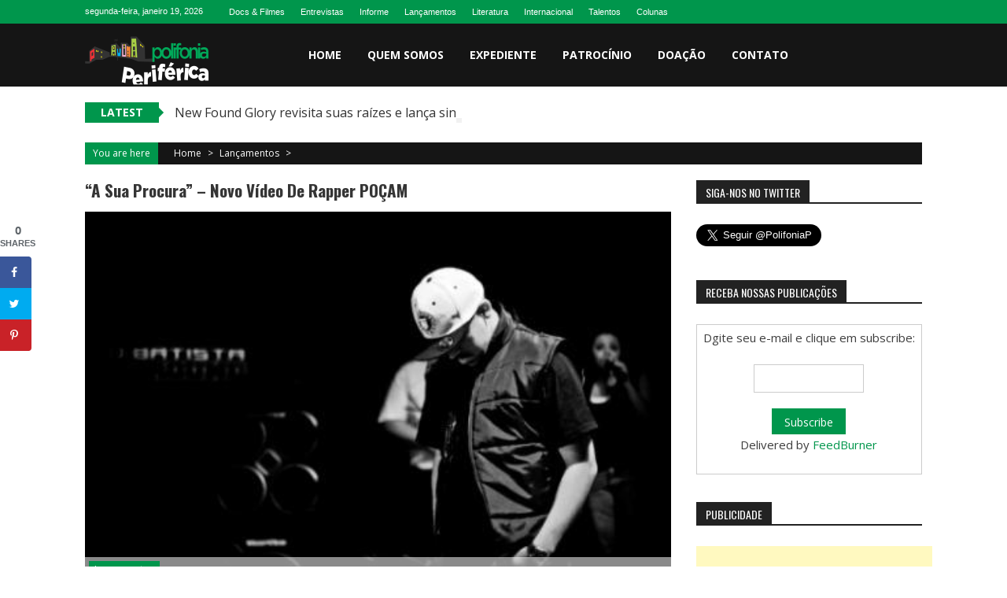

--- FILE ---
content_type: text/html; charset=UTF-8
request_url: https://www.polifoniaperiferica.com.br/2013/04/06/a-sua-procura-novo-video-de-rapper-pocam/
body_size: 89038
content:
<!DOCTYPE html>
<html lang="pt-BR">
<head>
<meta charset="UTF-8" />
<meta name="viewport" content="width=device-width, initial-scale=1" />
<link rel="profile" href="http://gmpg.org/xfn/11" />
<link rel="pingback" href="https://polifoniaperiferica.com.br/xmlrpc.php" />

<meta name='robots' content='index, follow, max-image-preview:large, max-snippet:-1, max-video-preview:-1' />
	<style>img:is([sizes="auto" i], [sizes^="auto," i]) { contain-intrinsic-size: 3000px 1500px }</style>
	<!-- Hubbub v.1.31.0 https://morehubbub.com/ -->
<meta property="og:locale" content="pt_BR" />
<meta property="og:type" content="article" />
<meta property="og:title" content="&quot;A sua procura&quot; – Novo vídeo de rapper POÇAM" />
<meta property="og:description" content="Confira o novo videoclipe do rappper paulista Poçam &quot;A sua procura&quot;, música que integra o álbum “Poçam e Martis MC – Raízes”. A música conta a história verídica de um pai a procura da sua" />
<meta property="og:url" content="https://www.polifoniaperiferica.com.br/2013/04/06/a-sua-procura-novo-video-de-rapper-pocam/" />
<meta property="og:site_name" content="Polifonia Periférica" />
<meta property="og:updated_time" content="2015-04-14T23:16:44+00:00" />
<meta property="article:published_time" content="2013-04-06T13:53:34+00:00" />
<meta property="article:modified_time" content="2015-04-14T23:16:44+00:00" />
<meta name="twitter:card" content="summary_large_image" />
<meta name="twitter:title" content="&quot;A sua procura&quot; – Novo vídeo de rapper POÇAM" />
<meta name="twitter:description" content="Confira o novo videoclipe do rappper paulista Poçam &quot;A sua procura&quot;, música que integra o álbum “Poçam e Martis MC – Raízes”. A música conta a história verídica de um pai a procura da sua" />
<meta property="og:image" content="https://polifoniaperiferica.com.br/wp-content/uploads/2013/04/Poçam.jpg" />
<meta name="twitter:image" content="https://polifoniaperiferica.com.br/wp-content/uploads/2013/04/Poçam.jpg" />
<meta property="og:image:width" content="448" />
<meta property="og:image:height" content="298" />
<!-- Hubbub v.1.31.0 https://morehubbub.com/ -->

	<!-- This site is optimized with the Yoast SEO plugin v26.7 - https://yoast.com/wordpress/plugins/seo/ -->
	<title>&quot;A sua procura&quot; – Novo vídeo de rapper POÇAM - Polifonia Periférica</title>
	<link rel="canonical" href="https://www.polifoniaperiferica.com.br/2013/04/06/a-sua-procura-novo-video-de-rapper-pocam/" />
	<meta name="author" content="Rociclei" />
	<meta name="twitter:label1" content="Escrito por" />
	<meta name="twitter:data1" content="Rociclei" />
	<meta name="twitter:label2" content="Est. tempo de leitura" />
	<meta name="twitter:data2" content="1 minuto" />
	<script type="application/ld+json" class="yoast-schema-graph">{"@context":"https://schema.org","@graph":[{"@type":"Article","@id":"https://www.polifoniaperiferica.com.br/2013/04/06/a-sua-procura-novo-video-de-rapper-pocam/#article","isPartOf":{"@id":"https://www.polifoniaperiferica.com.br/2013/04/06/a-sua-procura-novo-video-de-rapper-pocam/"},"author":{"name":"Rociclei","@id":"https://www.polifoniaperiferica.com.br/#/schema/person/5b7715d2575f53848304510914d7f1e2"},"headline":"&#8220;A sua procura&#8221; – Novo vídeo de rapper POÇAM","datePublished":"2013-04-06T13:53:34+00:00","dateModified":"2015-04-14T23:16:44+00:00","mainEntityOfPage":{"@id":"https://www.polifoniaperiferica.com.br/2013/04/06/a-sua-procura-novo-video-de-rapper-pocam/"},"wordCount":122,"commentCount":0,"publisher":{"@id":"https://www.polifoniaperiferica.com.br/#organization"},"image":{"@id":"https://www.polifoniaperiferica.com.br/2013/04/06/a-sua-procura-novo-video-de-rapper-pocam/#primaryimage"},"thumbnailUrl":"https://polifoniaperiferica.com.br/wp-content/uploads/2013/04/Poçam.jpg","keywords":["paulista","Poçam","rappper","videoclipe"],"articleSection":["Lançamentos"],"inLanguage":"pt-BR","potentialAction":[{"@type":"CommentAction","name":"Comment","target":["https://www.polifoniaperiferica.com.br/2013/04/06/a-sua-procura-novo-video-de-rapper-pocam/#respond"]}]},{"@type":"WebPage","@id":"https://www.polifoniaperiferica.com.br/2013/04/06/a-sua-procura-novo-video-de-rapper-pocam/","url":"https://www.polifoniaperiferica.com.br/2013/04/06/a-sua-procura-novo-video-de-rapper-pocam/","name":"\"A sua procura\" – Novo vídeo de rapper POÇAM - Polifonia Periférica","isPartOf":{"@id":"https://www.polifoniaperiferica.com.br/#website"},"primaryImageOfPage":{"@id":"https://www.polifoniaperiferica.com.br/2013/04/06/a-sua-procura-novo-video-de-rapper-pocam/#primaryimage"},"image":{"@id":"https://www.polifoniaperiferica.com.br/2013/04/06/a-sua-procura-novo-video-de-rapper-pocam/#primaryimage"},"thumbnailUrl":"https://polifoniaperiferica.com.br/wp-content/uploads/2013/04/Poçam.jpg","datePublished":"2013-04-06T13:53:34+00:00","dateModified":"2015-04-14T23:16:44+00:00","breadcrumb":{"@id":"https://www.polifoniaperiferica.com.br/2013/04/06/a-sua-procura-novo-video-de-rapper-pocam/#breadcrumb"},"inLanguage":"pt-BR","potentialAction":[{"@type":"ReadAction","target":["https://www.polifoniaperiferica.com.br/2013/04/06/a-sua-procura-novo-video-de-rapper-pocam/"]}]},{"@type":"ImageObject","inLanguage":"pt-BR","@id":"https://www.polifoniaperiferica.com.br/2013/04/06/a-sua-procura-novo-video-de-rapper-pocam/#primaryimage","url":"https://polifoniaperiferica.com.br/wp-content/uploads/2013/04/Poçam.jpg","contentUrl":"https://polifoniaperiferica.com.br/wp-content/uploads/2013/04/Poçam.jpg","width":448,"height":298},{"@type":"BreadcrumbList","@id":"https://www.polifoniaperiferica.com.br/2013/04/06/a-sua-procura-novo-video-de-rapper-pocam/#breadcrumb","itemListElement":[{"@type":"ListItem","position":1,"name":"Início","item":"https://www.polifoniaperiferica.com.br/"},{"@type":"ListItem","position":2,"name":"&#8220;A sua procura&#8221; – Novo vídeo de rapper POÇAM"}]},{"@type":"WebSite","@id":"https://www.polifoniaperiferica.com.br/#website","url":"https://www.polifoniaperiferica.com.br/","name":"Polifonia Periférica","description":"Linguagens e vozes da periferia que criam e produzem","publisher":{"@id":"https://www.polifoniaperiferica.com.br/#organization"},"potentialAction":[{"@type":"SearchAction","target":{"@type":"EntryPoint","urlTemplate":"https://www.polifoniaperiferica.com.br/?s={search_term_string}"},"query-input":{"@type":"PropertyValueSpecification","valueRequired":true,"valueName":"search_term_string"}}],"inLanguage":"pt-BR"},{"@type":"Organization","@id":"https://www.polifoniaperiferica.com.br/#organization","name":"Polifonia Periférica","url":"https://www.polifoniaperiferica.com.br/","logo":{"@type":"ImageObject","inLanguage":"pt-BR","@id":"https://www.polifoniaperiferica.com.br/#/schema/logo/image/","url":"https://polifoniaperiferica.com.br/wp-content/uploads/2016/06/Polifonia-Periferica.jpg","contentUrl":"https://polifoniaperiferica.com.br/wp-content/uploads/2016/06/Polifonia-Periferica.jpg","width":855,"height":373,"caption":"Polifonia Periférica"},"image":{"@id":"https://www.polifoniaperiferica.com.br/#/schema/logo/image/"},"sameAs":["https://www.facebook.com/sitePolifoniaPeriferica/","https://x.com/PolifoniaP","https://www.instagram.com/polifoniaperiferica"]},{"@type":"Person","@id":"https://www.polifoniaperiferica.com.br/#/schema/person/5b7715d2575f53848304510914d7f1e2","name":"Rociclei","image":{"@type":"ImageObject","inLanguage":"pt-BR","@id":"https://www.polifoniaperiferica.com.br/#/schema/person/image/","url":"https://secure.gravatar.com/avatar/9f529ac0e773653834d07ab3cab421a15d7da91260b339788dbfd0203323ec33?s=96&d=mm&r=g","contentUrl":"https://secure.gravatar.com/avatar/9f529ac0e773653834d07ab3cab421a15d7da91260b339788dbfd0203323ec33?s=96&d=mm&r=g","caption":"Rociclei"},"sameAs":["http://www.polifoniaperiferica.com.br"],"url":"https://www.polifoniaperiferica.com.br/author/yurite/"}]}</script>
	<!-- / Yoast SEO plugin. -->


<link rel='dns-prefetch' href='//polifoniaperiferica.com.br' />
<link rel='dns-prefetch' href='//fonts.googleapis.com' />
<link rel="alternate" type="application/rss+xml" title="Feed para Polifonia Periférica &raquo;" href="https://www.polifoniaperiferica.com.br/feed/" />
<link rel="alternate" type="application/rss+xml" title="Feed de comentários para Polifonia Periférica &raquo;" href="https://www.polifoniaperiferica.com.br/comments/feed/" />
<link rel="alternate" type="application/rss+xml" title="Feed de comentários para Polifonia Periférica &raquo; &#8220;A sua procura&#8221; – Novo vídeo de rapper POÇAM" href="https://www.polifoniaperiferica.com.br/2013/04/06/a-sua-procura-novo-video-de-rapper-pocam/feed/" />
<script type="text/javascript">
/* <![CDATA[ */
window._wpemojiSettings = {"baseUrl":"https:\/\/s.w.org\/images\/core\/emoji\/16.0.1\/72x72\/","ext":".png","svgUrl":"https:\/\/s.w.org\/images\/core\/emoji\/16.0.1\/svg\/","svgExt":".svg","source":{"concatemoji":"https:\/\/polifoniaperiferica.com.br\/wp-includes\/js\/wp-emoji-release.min.js?ver=6.8.3"}};
/*! This file is auto-generated */
!function(s,n){var o,i,e;function c(e){try{var t={supportTests:e,timestamp:(new Date).valueOf()};sessionStorage.setItem(o,JSON.stringify(t))}catch(e){}}function p(e,t,n){e.clearRect(0,0,e.canvas.width,e.canvas.height),e.fillText(t,0,0);var t=new Uint32Array(e.getImageData(0,0,e.canvas.width,e.canvas.height).data),a=(e.clearRect(0,0,e.canvas.width,e.canvas.height),e.fillText(n,0,0),new Uint32Array(e.getImageData(0,0,e.canvas.width,e.canvas.height).data));return t.every(function(e,t){return e===a[t]})}function u(e,t){e.clearRect(0,0,e.canvas.width,e.canvas.height),e.fillText(t,0,0);for(var n=e.getImageData(16,16,1,1),a=0;a<n.data.length;a++)if(0!==n.data[a])return!1;return!0}function f(e,t,n,a){switch(t){case"flag":return n(e,"\ud83c\udff3\ufe0f\u200d\u26a7\ufe0f","\ud83c\udff3\ufe0f\u200b\u26a7\ufe0f")?!1:!n(e,"\ud83c\udde8\ud83c\uddf6","\ud83c\udde8\u200b\ud83c\uddf6")&&!n(e,"\ud83c\udff4\udb40\udc67\udb40\udc62\udb40\udc65\udb40\udc6e\udb40\udc67\udb40\udc7f","\ud83c\udff4\u200b\udb40\udc67\u200b\udb40\udc62\u200b\udb40\udc65\u200b\udb40\udc6e\u200b\udb40\udc67\u200b\udb40\udc7f");case"emoji":return!a(e,"\ud83e\udedf")}return!1}function g(e,t,n,a){var r="undefined"!=typeof WorkerGlobalScope&&self instanceof WorkerGlobalScope?new OffscreenCanvas(300,150):s.createElement("canvas"),o=r.getContext("2d",{willReadFrequently:!0}),i=(o.textBaseline="top",o.font="600 32px Arial",{});return e.forEach(function(e){i[e]=t(o,e,n,a)}),i}function t(e){var t=s.createElement("script");t.src=e,t.defer=!0,s.head.appendChild(t)}"undefined"!=typeof Promise&&(o="wpEmojiSettingsSupports",i=["flag","emoji"],n.supports={everything:!0,everythingExceptFlag:!0},e=new Promise(function(e){s.addEventListener("DOMContentLoaded",e,{once:!0})}),new Promise(function(t){var n=function(){try{var e=JSON.parse(sessionStorage.getItem(o));if("object"==typeof e&&"number"==typeof e.timestamp&&(new Date).valueOf()<e.timestamp+604800&&"object"==typeof e.supportTests)return e.supportTests}catch(e){}return null}();if(!n){if("undefined"!=typeof Worker&&"undefined"!=typeof OffscreenCanvas&&"undefined"!=typeof URL&&URL.createObjectURL&&"undefined"!=typeof Blob)try{var e="postMessage("+g.toString()+"("+[JSON.stringify(i),f.toString(),p.toString(),u.toString()].join(",")+"));",a=new Blob([e],{type:"text/javascript"}),r=new Worker(URL.createObjectURL(a),{name:"wpTestEmojiSupports"});return void(r.onmessage=function(e){c(n=e.data),r.terminate(),t(n)})}catch(e){}c(n=g(i,f,p,u))}t(n)}).then(function(e){for(var t in e)n.supports[t]=e[t],n.supports.everything=n.supports.everything&&n.supports[t],"flag"!==t&&(n.supports.everythingExceptFlag=n.supports.everythingExceptFlag&&n.supports[t]);n.supports.everythingExceptFlag=n.supports.everythingExceptFlag&&!n.supports.flag,n.DOMReady=!1,n.readyCallback=function(){n.DOMReady=!0}}).then(function(){return e}).then(function(){var e;n.supports.everything||(n.readyCallback(),(e=n.source||{}).concatemoji?t(e.concatemoji):e.wpemoji&&e.twemoji&&(t(e.twemoji),t(e.wpemoji)))}))}((window,document),window._wpemojiSettings);
/* ]]> */
</script>
<style id='wp-emoji-styles-inline-css' type='text/css'>

	img.wp-smiley, img.emoji {
		display: inline !important;
		border: none !important;
		box-shadow: none !important;
		height: 1em !important;
		width: 1em !important;
		margin: 0 0.07em !important;
		vertical-align: -0.1em !important;
		background: none !important;
		padding: 0 !important;
	}
</style>
<link rel='stylesheet' id='wp-block-library-css' href='https://polifoniaperiferica.com.br/wp-includes/css/dist/block-library/style.min.css?ver=6.8.3' type='text/css' media='all' />
<style id='wp-block-library-theme-inline-css' type='text/css'>
.wp-block-audio :where(figcaption){color:#555;font-size:13px;text-align:center}.is-dark-theme .wp-block-audio :where(figcaption){color:#ffffffa6}.wp-block-audio{margin:0 0 1em}.wp-block-code{border:1px solid #ccc;border-radius:4px;font-family:Menlo,Consolas,monaco,monospace;padding:.8em 1em}.wp-block-embed :where(figcaption){color:#555;font-size:13px;text-align:center}.is-dark-theme .wp-block-embed :where(figcaption){color:#ffffffa6}.wp-block-embed{margin:0 0 1em}.blocks-gallery-caption{color:#555;font-size:13px;text-align:center}.is-dark-theme .blocks-gallery-caption{color:#ffffffa6}:root :where(.wp-block-image figcaption){color:#555;font-size:13px;text-align:center}.is-dark-theme :root :where(.wp-block-image figcaption){color:#ffffffa6}.wp-block-image{margin:0 0 1em}.wp-block-pullquote{border-bottom:4px solid;border-top:4px solid;color:currentColor;margin-bottom:1.75em}.wp-block-pullquote cite,.wp-block-pullquote footer,.wp-block-pullquote__citation{color:currentColor;font-size:.8125em;font-style:normal;text-transform:uppercase}.wp-block-quote{border-left:.25em solid;margin:0 0 1.75em;padding-left:1em}.wp-block-quote cite,.wp-block-quote footer{color:currentColor;font-size:.8125em;font-style:normal;position:relative}.wp-block-quote:where(.has-text-align-right){border-left:none;border-right:.25em solid;padding-left:0;padding-right:1em}.wp-block-quote:where(.has-text-align-center){border:none;padding-left:0}.wp-block-quote.is-large,.wp-block-quote.is-style-large,.wp-block-quote:where(.is-style-plain){border:none}.wp-block-search .wp-block-search__label{font-weight:700}.wp-block-search__button{border:1px solid #ccc;padding:.375em .625em}:where(.wp-block-group.has-background){padding:1.25em 2.375em}.wp-block-separator.has-css-opacity{opacity:.4}.wp-block-separator{border:none;border-bottom:2px solid;margin-left:auto;margin-right:auto}.wp-block-separator.has-alpha-channel-opacity{opacity:1}.wp-block-separator:not(.is-style-wide):not(.is-style-dots){width:100px}.wp-block-separator.has-background:not(.is-style-dots){border-bottom:none;height:1px}.wp-block-separator.has-background:not(.is-style-wide):not(.is-style-dots){height:2px}.wp-block-table{margin:0 0 1em}.wp-block-table td,.wp-block-table th{word-break:normal}.wp-block-table :where(figcaption){color:#555;font-size:13px;text-align:center}.is-dark-theme .wp-block-table :where(figcaption){color:#ffffffa6}.wp-block-video :where(figcaption){color:#555;font-size:13px;text-align:center}.is-dark-theme .wp-block-video :where(figcaption){color:#ffffffa6}.wp-block-video{margin:0 0 1em}:root :where(.wp-block-template-part.has-background){margin-bottom:0;margin-top:0;padding:1.25em 2.375em}
</style>
<style id='classic-theme-styles-inline-css' type='text/css'>
/*! This file is auto-generated */
.wp-block-button__link{color:#fff;background-color:#32373c;border-radius:9999px;box-shadow:none;text-decoration:none;padding:calc(.667em + 2px) calc(1.333em + 2px);font-size:1.125em}.wp-block-file__button{background:#32373c;color:#fff;text-decoration:none}
</style>
<style id='global-styles-inline-css' type='text/css'>
:root{--wp--preset--aspect-ratio--square: 1;--wp--preset--aspect-ratio--4-3: 4/3;--wp--preset--aspect-ratio--3-4: 3/4;--wp--preset--aspect-ratio--3-2: 3/2;--wp--preset--aspect-ratio--2-3: 2/3;--wp--preset--aspect-ratio--16-9: 16/9;--wp--preset--aspect-ratio--9-16: 9/16;--wp--preset--color--black: #000000;--wp--preset--color--cyan-bluish-gray: #abb8c3;--wp--preset--color--white: #ffffff;--wp--preset--color--pale-pink: #f78da7;--wp--preset--color--vivid-red: #cf2e2e;--wp--preset--color--luminous-vivid-orange: #ff6900;--wp--preset--color--luminous-vivid-amber: #fcb900;--wp--preset--color--light-green-cyan: #7bdcb5;--wp--preset--color--vivid-green-cyan: #00d084;--wp--preset--color--pale-cyan-blue: #8ed1fc;--wp--preset--color--vivid-cyan-blue: #0693e3;--wp--preset--color--vivid-purple: #9b51e0;--wp--preset--gradient--vivid-cyan-blue-to-vivid-purple: linear-gradient(135deg,rgba(6,147,227,1) 0%,rgb(155,81,224) 100%);--wp--preset--gradient--light-green-cyan-to-vivid-green-cyan: linear-gradient(135deg,rgb(122,220,180) 0%,rgb(0,208,130) 100%);--wp--preset--gradient--luminous-vivid-amber-to-luminous-vivid-orange: linear-gradient(135deg,rgba(252,185,0,1) 0%,rgba(255,105,0,1) 100%);--wp--preset--gradient--luminous-vivid-orange-to-vivid-red: linear-gradient(135deg,rgba(255,105,0,1) 0%,rgb(207,46,46) 100%);--wp--preset--gradient--very-light-gray-to-cyan-bluish-gray: linear-gradient(135deg,rgb(238,238,238) 0%,rgb(169,184,195) 100%);--wp--preset--gradient--cool-to-warm-spectrum: linear-gradient(135deg,rgb(74,234,220) 0%,rgb(151,120,209) 20%,rgb(207,42,186) 40%,rgb(238,44,130) 60%,rgb(251,105,98) 80%,rgb(254,248,76) 100%);--wp--preset--gradient--blush-light-purple: linear-gradient(135deg,rgb(255,206,236) 0%,rgb(152,150,240) 100%);--wp--preset--gradient--blush-bordeaux: linear-gradient(135deg,rgb(254,205,165) 0%,rgb(254,45,45) 50%,rgb(107,0,62) 100%);--wp--preset--gradient--luminous-dusk: linear-gradient(135deg,rgb(255,203,112) 0%,rgb(199,81,192) 50%,rgb(65,88,208) 100%);--wp--preset--gradient--pale-ocean: linear-gradient(135deg,rgb(255,245,203) 0%,rgb(182,227,212) 50%,rgb(51,167,181) 100%);--wp--preset--gradient--electric-grass: linear-gradient(135deg,rgb(202,248,128) 0%,rgb(113,206,126) 100%);--wp--preset--gradient--midnight: linear-gradient(135deg,rgb(2,3,129) 0%,rgb(40,116,252) 100%);--wp--preset--font-size--small: 13px;--wp--preset--font-size--medium: 20px;--wp--preset--font-size--large: 36px;--wp--preset--font-size--x-large: 42px;--wp--preset--spacing--20: 0.44rem;--wp--preset--spacing--30: 0.67rem;--wp--preset--spacing--40: 1rem;--wp--preset--spacing--50: 1.5rem;--wp--preset--spacing--60: 2.25rem;--wp--preset--spacing--70: 3.38rem;--wp--preset--spacing--80: 5.06rem;--wp--preset--shadow--natural: 6px 6px 9px rgba(0, 0, 0, 0.2);--wp--preset--shadow--deep: 12px 12px 50px rgba(0, 0, 0, 0.4);--wp--preset--shadow--sharp: 6px 6px 0px rgba(0, 0, 0, 0.2);--wp--preset--shadow--outlined: 6px 6px 0px -3px rgba(255, 255, 255, 1), 6px 6px rgba(0, 0, 0, 1);--wp--preset--shadow--crisp: 6px 6px 0px rgba(0, 0, 0, 1);}:where(.is-layout-flex){gap: 0.5em;}:where(.is-layout-grid){gap: 0.5em;}body .is-layout-flex{display: flex;}.is-layout-flex{flex-wrap: wrap;align-items: center;}.is-layout-flex > :is(*, div){margin: 0;}body .is-layout-grid{display: grid;}.is-layout-grid > :is(*, div){margin: 0;}:where(.wp-block-columns.is-layout-flex){gap: 2em;}:where(.wp-block-columns.is-layout-grid){gap: 2em;}:where(.wp-block-post-template.is-layout-flex){gap: 1.25em;}:where(.wp-block-post-template.is-layout-grid){gap: 1.25em;}.has-black-color{color: var(--wp--preset--color--black) !important;}.has-cyan-bluish-gray-color{color: var(--wp--preset--color--cyan-bluish-gray) !important;}.has-white-color{color: var(--wp--preset--color--white) !important;}.has-pale-pink-color{color: var(--wp--preset--color--pale-pink) !important;}.has-vivid-red-color{color: var(--wp--preset--color--vivid-red) !important;}.has-luminous-vivid-orange-color{color: var(--wp--preset--color--luminous-vivid-orange) !important;}.has-luminous-vivid-amber-color{color: var(--wp--preset--color--luminous-vivid-amber) !important;}.has-light-green-cyan-color{color: var(--wp--preset--color--light-green-cyan) !important;}.has-vivid-green-cyan-color{color: var(--wp--preset--color--vivid-green-cyan) !important;}.has-pale-cyan-blue-color{color: var(--wp--preset--color--pale-cyan-blue) !important;}.has-vivid-cyan-blue-color{color: var(--wp--preset--color--vivid-cyan-blue) !important;}.has-vivid-purple-color{color: var(--wp--preset--color--vivid-purple) !important;}.has-black-background-color{background-color: var(--wp--preset--color--black) !important;}.has-cyan-bluish-gray-background-color{background-color: var(--wp--preset--color--cyan-bluish-gray) !important;}.has-white-background-color{background-color: var(--wp--preset--color--white) !important;}.has-pale-pink-background-color{background-color: var(--wp--preset--color--pale-pink) !important;}.has-vivid-red-background-color{background-color: var(--wp--preset--color--vivid-red) !important;}.has-luminous-vivid-orange-background-color{background-color: var(--wp--preset--color--luminous-vivid-orange) !important;}.has-luminous-vivid-amber-background-color{background-color: var(--wp--preset--color--luminous-vivid-amber) !important;}.has-light-green-cyan-background-color{background-color: var(--wp--preset--color--light-green-cyan) !important;}.has-vivid-green-cyan-background-color{background-color: var(--wp--preset--color--vivid-green-cyan) !important;}.has-pale-cyan-blue-background-color{background-color: var(--wp--preset--color--pale-cyan-blue) !important;}.has-vivid-cyan-blue-background-color{background-color: var(--wp--preset--color--vivid-cyan-blue) !important;}.has-vivid-purple-background-color{background-color: var(--wp--preset--color--vivid-purple) !important;}.has-black-border-color{border-color: var(--wp--preset--color--black) !important;}.has-cyan-bluish-gray-border-color{border-color: var(--wp--preset--color--cyan-bluish-gray) !important;}.has-white-border-color{border-color: var(--wp--preset--color--white) !important;}.has-pale-pink-border-color{border-color: var(--wp--preset--color--pale-pink) !important;}.has-vivid-red-border-color{border-color: var(--wp--preset--color--vivid-red) !important;}.has-luminous-vivid-orange-border-color{border-color: var(--wp--preset--color--luminous-vivid-orange) !important;}.has-luminous-vivid-amber-border-color{border-color: var(--wp--preset--color--luminous-vivid-amber) !important;}.has-light-green-cyan-border-color{border-color: var(--wp--preset--color--light-green-cyan) !important;}.has-vivid-green-cyan-border-color{border-color: var(--wp--preset--color--vivid-green-cyan) !important;}.has-pale-cyan-blue-border-color{border-color: var(--wp--preset--color--pale-cyan-blue) !important;}.has-vivid-cyan-blue-border-color{border-color: var(--wp--preset--color--vivid-cyan-blue) !important;}.has-vivid-purple-border-color{border-color: var(--wp--preset--color--vivid-purple) !important;}.has-vivid-cyan-blue-to-vivid-purple-gradient-background{background: var(--wp--preset--gradient--vivid-cyan-blue-to-vivid-purple) !important;}.has-light-green-cyan-to-vivid-green-cyan-gradient-background{background: var(--wp--preset--gradient--light-green-cyan-to-vivid-green-cyan) !important;}.has-luminous-vivid-amber-to-luminous-vivid-orange-gradient-background{background: var(--wp--preset--gradient--luminous-vivid-amber-to-luminous-vivid-orange) !important;}.has-luminous-vivid-orange-to-vivid-red-gradient-background{background: var(--wp--preset--gradient--luminous-vivid-orange-to-vivid-red) !important;}.has-very-light-gray-to-cyan-bluish-gray-gradient-background{background: var(--wp--preset--gradient--very-light-gray-to-cyan-bluish-gray) !important;}.has-cool-to-warm-spectrum-gradient-background{background: var(--wp--preset--gradient--cool-to-warm-spectrum) !important;}.has-blush-light-purple-gradient-background{background: var(--wp--preset--gradient--blush-light-purple) !important;}.has-blush-bordeaux-gradient-background{background: var(--wp--preset--gradient--blush-bordeaux) !important;}.has-luminous-dusk-gradient-background{background: var(--wp--preset--gradient--luminous-dusk) !important;}.has-pale-ocean-gradient-background{background: var(--wp--preset--gradient--pale-ocean) !important;}.has-electric-grass-gradient-background{background: var(--wp--preset--gradient--electric-grass) !important;}.has-midnight-gradient-background{background: var(--wp--preset--gradient--midnight) !important;}.has-small-font-size{font-size: var(--wp--preset--font-size--small) !important;}.has-medium-font-size{font-size: var(--wp--preset--font-size--medium) !important;}.has-large-font-size{font-size: var(--wp--preset--font-size--large) !important;}.has-x-large-font-size{font-size: var(--wp--preset--font-size--x-large) !important;}
:where(.wp-block-post-template.is-layout-flex){gap: 1.25em;}:where(.wp-block-post-template.is-layout-grid){gap: 1.25em;}
:where(.wp-block-columns.is-layout-flex){gap: 2em;}:where(.wp-block-columns.is-layout-grid){gap: 2em;}
:root :where(.wp-block-pullquote){font-size: 1.5em;line-height: 1.6;}
</style>
<link rel='stylesheet' id='dpsp-frontend-style-pro-css' href='https://polifoniaperiferica.com.br/wp-content/plugins/social-pug/assets/dist/style-frontend-pro.css?ver=1.31.0' type='text/css' media='all' />
<style id='dpsp-frontend-style-pro-inline-css' type='text/css'>

				@media screen and ( max-width : 720px ) {
					.dpsp-content-wrapper.dpsp-hide-on-mobile,
					.dpsp-share-text.dpsp-hide-on-mobile,
					.dpsp-content-wrapper .dpsp-network-label {
						display: none;
					}
					.dpsp-has-spacing .dpsp-networks-btns-wrapper li {
						margin:0 2% 10px 0;
					}
					.dpsp-network-btn.dpsp-has-label:not(.dpsp-has-count) {
						max-height: 40px;
						padding: 0;
						justify-content: center;
					}
					.dpsp-content-wrapper.dpsp-size-small .dpsp-network-btn.dpsp-has-label:not(.dpsp-has-count){
						max-height: 32px;
					}
					.dpsp-content-wrapper.dpsp-size-large .dpsp-network-btn.dpsp-has-label:not(.dpsp-has-count){
						max-height: 46px;
					}
				}
			
			@media screen and ( max-width : 720px ) {
				aside#dpsp-floating-sidebar.dpsp-hide-on-mobile.opened {
					display: none;
				}
			}
			
</style>
<link rel='stylesheet' id='ufbl-custom-select-css-css' href='https://polifoniaperiferica.com.br/wp-content/plugins/ultimate-form-builder-lite/css/jquery.selectbox.css?ver=1.5.3' type='text/css' media='all' />
<link rel='stylesheet' id='ufbl-front-css-css' href='https://polifoniaperiferica.com.br/wp-content/plugins/ultimate-form-builder-lite/css/frontend.css?ver=1.5.3' type='text/css' media='all' />
<link rel='stylesheet' id='sportsmag-parent-style-css' href='https://polifoniaperiferica.com.br/wp-content/themes/accesspress-mag/style.css?ver=6.8.3' type='text/css' media='all' />
<link rel='stylesheet' id='sportsmag-responsive-css' href='https://polifoniaperiferica.com.br/wp-content/themes/sportsmag/css/responsive.css?ver=6.8.3' type='text/css' media='all' />
<link rel='stylesheet' id='ticker-style-css' href='https://polifoniaperiferica.com.br/wp-content/themes/accesspress-mag/js/news-ticker/ticker-style.css?ver=6.8.3' type='text/css' media='all' />
<link rel='stylesheet' id='google-fonts-css' href='//fonts.googleapis.com/css?family=Open+Sans%3A400%2C600%2C700%2C300%7COswald%3A400%2C700%2C300%7CDosis%3A400%2C300%2C500%2C600%2C700&#038;ver=6.8.3' type='text/css' media='all' />
<link rel='stylesheet' id='animate-css' href='https://polifoniaperiferica.com.br/wp-content/themes/accesspress-mag/css/animate.css?ver=6.8.3' type='text/css' media='all' />
<link rel='stylesheet' id='fontawesome-font-css' href='https://polifoniaperiferica.com.br/wp-content/themes/accesspress-mag/css/font-awesome.min.css?ver=6.8.3' type='text/css' media='all' />
<link rel='stylesheet' id='accesspress-mag-style-css' href='https://polifoniaperiferica.com.br/wp-content/themes/sportsmag/style.css?ver=1.2.1' type='text/css' media='all' />
<style id='accesspress-mag-style-inline-css' type='text/css'>

                .top-menu-wrapper .apmag-container,
                .top-menu-wrapper,
                .ticker-title,
                .bread-you,
                .entry-meta .post-categories li a,
                .navigation .nav-links a, .bttn, button,
                input[type="button"], input[type="reset"], input[type="submit"],
                .ak-search .search-form .search-submit{
                    background: #00964C; 
                }
                .grid-small-post:hover .big-meta a.post-category,
                .grid-big-post:hover .big-meta a.post-category,
                .big-image-overlay i{
                    background: rgba(0, 150, 76, 0.61);
                }
                #back-top,
                .ak-search .search-form{
                    background: rgba(0, 150, 76, 0.53);
                }
                .search-icon > i:hover,
                .block-post-wrapper .post-title a:hover,
                .random-posts-wrapper .post-title a:hover,
                .sidebar-posts-wrapper .post-title a:hover,
                .review-posts-wrapper .single-review .post-title a:hover,
                .latest-single-post a:hover, .post-extra-wrapper .single-post-on a,
                .author-metabox .author-title, .widget ul li:hover a, .widget ul li:hover:before,
                .logged-in-as a,
                a:hover, a.active, a.focus, .bottom-footer .ak-info a:hover,
                .widget_categories ul li:hover{
                    color: #00964C; 
                }
                .navigation .nav-links a, .bttn, button,
                input[type="button"], input[type="reset"],
                input[type="submit"]{
                    border-color: #00964C 
                }
                .ticker-title:before{
                    border-left-color: #00964C;    
                }
</style>
<link rel='stylesheet' id='accesspress-mag-keyboard-css-css' href='https://polifoniaperiferica.com.br/wp-content/themes/accesspress-mag/css/keyboard.css?ver=6.8.3' type='text/css' media='all' />
<link rel='stylesheet' id='responsive-css' href='https://polifoniaperiferica.com.br/wp-content/themes/accesspress-mag/css/responsive.css?ver=1.2.1' type='text/css' media='all' />
<link rel='stylesheet' id='accesspress-mag-nivolightbox-style-css' href='https://polifoniaperiferica.com.br/wp-content/themes/accesspress-mag/js/lightbox/nivo-lightbox.css?ver=6.8.3' type='text/css' media='all' />
<script type="text/javascript" src="https://polifoniaperiferica.com.br/wp-includes/js/jquery/jquery.min.js?ver=3.7.1" id="jquery-core-js"></script>
<script type="text/javascript" src="https://polifoniaperiferica.com.br/wp-includes/js/jquery/jquery-migrate.min.js?ver=3.4.1" id="jquery-migrate-js"></script>
<script type="text/javascript" src="https://polifoniaperiferica.com.br/wp-content/plugins/ultimate-form-builder-lite/js/jquery.selectbox-0.2.min.js?ver=1.5.3" id="ufbl-custom-select-js-js"></script>
<script type="text/javascript" id="ufbl-front-js-js-extra">
/* <![CDATA[ */
var frontend_js_obj = {"default_error_message":"This field is required","ajax_url":"https:\/\/polifoniaperiferica.com.br\/wp-admin\/admin-ajax.php","ajax_nonce":"ffe87e938f"};
/* ]]> */
</script>
<script type="text/javascript" src="https://polifoniaperiferica.com.br/wp-content/plugins/ultimate-form-builder-lite/js/frontend.js?ver=1.5.3" id="ufbl-front-js-js"></script>
<script type="text/javascript" src="https://polifoniaperiferica.com.br/wp-content/themes/sportsmag/js/custom-scripts.js?ver=1.2.1" id="sportsmag-custom-scripts-js"></script>
<script type="text/javascript" src="https://polifoniaperiferica.com.br/wp-content/themes/accesspress-mag/js/wow.min.js?ver=1.0.1" id="wow-js"></script>
<script type="text/javascript" src="https://polifoniaperiferica.com.br/wp-content/themes/accesspress-mag/js/custom-scripts.js?ver=1.0.1" id="accesspress-mag-custom-scripts-js"></script>
<link rel="https://api.w.org/" href="https://www.polifoniaperiferica.com.br/wp-json/" /><link rel="alternate" title="JSON" type="application/json" href="https://www.polifoniaperiferica.com.br/wp-json/wp/v2/posts/10018" /><link rel="EditURI" type="application/rsd+xml" title="RSD" href="https://polifoniaperiferica.com.br/xmlrpc.php?rsd" />
<meta name="generator" content="WordPress 6.8.3" />
<link rel='shortlink' href='https://www.polifoniaperiferica.com.br/?p=10018' />
<link rel="alternate" title="oEmbed (JSON)" type="application/json+oembed" href="https://www.polifoniaperiferica.com.br/wp-json/oembed/1.0/embed?url=https%3A%2F%2Fwww.polifoniaperiferica.com.br%2F2013%2F04%2F06%2Fa-sua-procura-novo-video-de-rapper-pocam%2F" />
<link rel="alternate" title="oEmbed (XML)" type="text/xml+oembed" href="https://www.polifoniaperiferica.com.br/wp-json/oembed/1.0/embed?url=https%3A%2F%2Fwww.polifoniaperiferica.com.br%2F2013%2F04%2F06%2Fa-sua-procura-novo-video-de-rapper-pocam%2F&#038;format=xml" />
<style>
		#category-posts-2-internal ul {padding: 0;}
#category-posts-2-internal .cat-post-item img {max-width: initial; max-height: initial; margin: initial;}
#category-posts-2-internal .cat-post-author {margin-bottom: 0;}
#category-posts-2-internal .cat-post-thumbnail {margin: 5px 10px 5px 0;}
#category-posts-2-internal .cat-post-item:before {content: ""; clear: both;}
#category-posts-2-internal .cat-post-excerpt-more {display: inline-block;}
#category-posts-2-internal .cat-post-item {list-style: none; margin: 3px 0 10px; padding: 3px 0;}
#category-posts-2-internal .cat-post-current .cat-post-title {font-weight: bold; text-transform: uppercase;}
#category-posts-2-internal [class*=cat-post-tax] {font-size: 0.85em;}
#category-posts-2-internal [class*=cat-post-tax] * {display:inline-block;}
#category-posts-2-internal .cat-post-item:after {content: ""; display: table;	clear: both;}
#category-posts-2-internal .cat-post-item .cat-post-title {overflow: hidden;text-overflow: ellipsis;white-space: initial;display: -webkit-box;-webkit-line-clamp: 2;-webkit-box-orient: vertical;padding-bottom: 0 !important;}
#category-posts-2-internal .cat-post-item:after {content: ""; display: table;	clear: both;}
#category-posts-2-internal .cat-post-thumbnail {display:block; float:left; margin:5px 10px 5px 0;}
#category-posts-2-internal .cat-post-crop {overflow:hidden;display:block;}
#category-posts-2-internal p {margin:5px 0 0 0}
#category-posts-2-internal li > div {margin:5px 0 0 0; clear:both;}
#category-posts-2-internal .dashicons {vertical-align:middle;}
#category-posts-2-internal .cat-post-thumbnail .cat-post-crop img {object-fit: cover; max-width: 100%; display: block;}
#category-posts-2-internal .cat-post-thumbnail .cat-post-crop-not-supported img {width: 100%;}
#category-posts-2-internal .cat-post-thumbnail {max-width:100%;}
#category-posts-2-internal .cat-post-item img {margin: initial;}
#category-posts-2-internal .cat-post-scale img {margin: initial; padding-bottom: 0 !important; -webkit-transition: all 0.3s ease; -moz-transition: all 0.3s ease; -ms-transition: all 0.3s ease; -o-transition: all 0.3s ease; transition: all 0.3s ease;}
#category-posts-2-internal .cat-post-scale:hover img {-webkit-transform: scale(1.1, 1.1); -ms-transform: scale(1.1, 1.1); transform: scale(1.1, 1.1);}
#category-posts-3-internal ul {padding: 0;}
#category-posts-3-internal .cat-post-item img {max-width: initial; max-height: initial; margin: initial;}
#category-posts-3-internal .cat-post-author {margin-bottom: 0;}
#category-posts-3-internal .cat-post-thumbnail {margin: 5px 10px 5px 0;}
#category-posts-3-internal .cat-post-item:before {content: ""; clear: both;}
#category-posts-3-internal .cat-post-excerpt-more {display: inline-block;}
#category-posts-3-internal .cat-post-item {list-style: none; margin: 3px 0 10px; padding: 3px 0;}
#category-posts-3-internal .cat-post-current .cat-post-title {font-weight: bold; text-transform: uppercase;}
#category-posts-3-internal [class*=cat-post-tax] {font-size: 0.85em;}
#category-posts-3-internal [class*=cat-post-tax] * {display:inline-block;}
#category-posts-3-internal .cat-post-item:after {content: ""; display: table;	clear: both;}
#category-posts-3-internal .cat-post-item .cat-post-title {overflow: hidden;text-overflow: ellipsis;white-space: initial;display: -webkit-box;-webkit-line-clamp: 2;-webkit-box-orient: vertical;padding-bottom: 0 !important;}
#category-posts-3-internal .cat-post-item:after {content: ""; display: table;	clear: both;}
#category-posts-3-internal .cat-post-thumbnail {display:block; float:left; margin:5px 10px 5px 0;}
#category-posts-3-internal .cat-post-crop {overflow:hidden;display:block;}
#category-posts-3-internal p {margin:5px 0 0 0}
#category-posts-3-internal li > div {margin:5px 0 0 0; clear:both;}
#category-posts-3-internal .dashicons {vertical-align:middle;}
#category-posts-3-internal .cat-post-thumbnail .cat-post-crop img {object-fit: cover; max-width: 100%; display: block;}
#category-posts-3-internal .cat-post-thumbnail .cat-post-crop-not-supported img {width: 100%;}
#category-posts-3-internal .cat-post-thumbnail {max-width:100%;}
#category-posts-3-internal .cat-post-item img {margin: initial;}
#category-posts-3-internal .cat-post-scale img {margin: initial; padding-bottom: 0 !important; -webkit-transition: all 0.3s ease; -moz-transition: all 0.3s ease; -ms-transition: all 0.3s ease; -o-transition: all 0.3s ease; transition: all 0.3s ease;}
#category-posts-3-internal .cat-post-scale:hover img {-webkit-transform: scale(1.1, 1.1); -ms-transform: scale(1.1, 1.1); transform: scale(1.1, 1.1);}
#category-posts-4-internal ul {padding: 0;}
#category-posts-4-internal .cat-post-item img {max-width: initial; max-height: initial; margin: initial;}
#category-posts-4-internal .cat-post-author {margin-bottom: 0;}
#category-posts-4-internal .cat-post-thumbnail {margin: 5px 10px 5px 0;}
#category-posts-4-internal .cat-post-item:before {content: ""; clear: both;}
#category-posts-4-internal .cat-post-excerpt-more {display: inline-block;}
#category-posts-4-internal .cat-post-item {list-style: none; margin: 3px 0 10px; padding: 3px 0;}
#category-posts-4-internal .cat-post-current .cat-post-title {font-weight: bold; text-transform: uppercase;}
#category-posts-4-internal [class*=cat-post-tax] {font-size: 0.85em;}
#category-posts-4-internal [class*=cat-post-tax] * {display:inline-block;}
#category-posts-4-internal .cat-post-item:after {content: ""; display: table;	clear: both;}
#category-posts-4-internal .cat-post-item .cat-post-title {overflow: hidden;text-overflow: ellipsis;white-space: initial;display: -webkit-box;-webkit-line-clamp: 2;-webkit-box-orient: vertical;padding-bottom: 0 !important;}
#category-posts-4-internal .cat-post-item:after {content: ""; display: table;	clear: both;}
#category-posts-4-internal .cat-post-thumbnail {display:block; float:left; margin:5px 10px 5px 0;}
#category-posts-4-internal .cat-post-crop {overflow:hidden;display:block;}
#category-posts-4-internal p {margin:5px 0 0 0}
#category-posts-4-internal li > div {margin:5px 0 0 0; clear:both;}
#category-posts-4-internal .dashicons {vertical-align:middle;}
#category-posts-4-internal .cat-post-thumbnail .cat-post-crop img {object-fit: cover; max-width: 100%; display: block;}
#category-posts-4-internal .cat-post-thumbnail .cat-post-crop-not-supported img {width: 100%;}
#category-posts-4-internal .cat-post-thumbnail {max-width:100%;}
#category-posts-4-internal .cat-post-item img {margin: initial;}
#category-posts-4-internal .cat-post-scale img {margin: initial; padding-bottom: 0 !important; -webkit-transition: all 0.3s ease; -moz-transition: all 0.3s ease; -ms-transition: all 0.3s ease; -o-transition: all 0.3s ease; transition: all 0.3s ease;}
#category-posts-4-internal .cat-post-scale:hover img {-webkit-transform: scale(1.1, 1.1); -ms-transform: scale(1.1, 1.1); transform: scale(1.1, 1.1);}
</style>
		    <script type="text/javascript">
        jQuery(function($){
            if( $('body').hasClass('rtl') ){
                var directionClass = 'rtl';
            } else {
                var directionClass = 'ltr';
            }
        
        /*--------------For Home page slider-------------------*/
        
            $("#homeslider").bxSlider({
                mode: 'horizontal',
                controls: false,
                pager: false,
                pause: 6000,
                speed: 1500,
                auto: false                                      
            });
            
            $("#homeslider-mobile").bxSlider({
                mode: 'horizontal',
                controls: false,
                pager: false,
                pause: 6000,
                speed: 1000,
                auto: false                                        
            });

        /*--------------For news ticker----------------*/

                        $('#apmag-news').ticker({
                speed: 0.10,
                feedType: 'xml',
                displayType: 'reveal',
                htmlFeed: true,
                debugMode: true,
                fadeInSpeed: 600,
                //displayType: 'fade',
                pauseOnItems: 4000,
                direction: directionClass,
                titleText: '&nbsp;&nbsp;&nbsp;&nbsp;&nbsp;Latest&nbsp;&nbsp;&nbsp;&nbsp;&nbsp;'
            });
                        
            });
    </script>
</head>

<body class="wp-singular post-template-default single single-post postid-10018 single-format-standard wp-embed-responsive wp-theme-accesspress-mag wp-child-theme-sportsmag has-grow-sidebar single-post-right-sidebar single-post- fullwidth-layout columns-3 group-blog">
<div id="page" class="hfeed site">
	<a class="skip-link screen-reader-text" href="#content">Skip to content</a>
      
	
    <header id="masthead" class="site-header" role="banner">    
    
                <div class="top-menu-wrapper has_menu clearfix">
            <div class="apmag-container">   
                        <div class="current-date">segunda-feira, janeiro 19, 2026</div>
                           
                <nav id="top-navigation" class="top-main-navigation" role="navigation">
                            <button class="menu-toggle hide" aria-controls="menu" aria-expanded="false">Top Menu</button>
                            <div class="top_menu_left"><ul id="menu-principal" class="menu"><li id="menu-item-9419" class="menu-item menu-item-type-taxonomy menu-item-object-category menu-item-9419"><a href="https://www.polifoniaperiferica.com.br/categoria/galeria/" title="Documentários e Filmes">Docs &amp; Filmes</a></li>
<li id="menu-item-9420" class="menu-item menu-item-type-taxonomy menu-item-object-category menu-item-9420"><a href="https://www.polifoniaperiferica.com.br/categoria/fala-periferia/">Entrevistas</a></li>
<li id="menu-item-9412" class="menu-item menu-item-type-taxonomy menu-item-object-category menu-item-9412"><a href="https://www.polifoniaperiferica.com.br/categoria/informe/">Informe</a></li>
<li id="menu-item-9413" class="menu-item menu-item-type-taxonomy menu-item-object-category current-post-ancestor current-menu-parent current-post-parent menu-item-9413"><a href="https://www.polifoniaperiferica.com.br/categoria/saindo-do-forno/" title="Lançamento de CDs, Videos, Mixtapes e etc">Lançamentos</a></li>
<li id="menu-item-9415" class="menu-item menu-item-type-taxonomy menu-item-object-category menu-item-9415"><a href="https://www.polifoniaperiferica.com.br/categoria/literatura/">Literatura</a></li>
<li id="menu-item-9416" class="menu-item menu-item-type-taxonomy menu-item-object-category menu-item-9416"><a href="https://www.polifoniaperiferica.com.br/categoria/no-mundo/" title="Matérias internacionais">Internacional</a></li>
<li id="menu-item-9414" class="menu-item menu-item-type-taxonomy menu-item-object-category menu-item-9414"><a href="https://www.polifoniaperiferica.com.br/categoria/talentos-do-gueto/">Talentos</a></li>
<li id="menu-item-15987" class="menu-item menu-item-type-taxonomy menu-item-object-category menu-item-has-children menu-item-15987"><a href="https://www.polifoniaperiferica.com.br/categoria/colunas/">Colunas</a>
<ul class="sub-menu">
	<li id="menu-item-22161" class="menu-item menu-item-type-taxonomy menu-item-object-category menu-item-22161"><a href="https://www.polifoniaperiferica.com.br/categoria/o-antietico/">O Antiético</a></li>
	<li id="menu-item-22162" class="menu-item menu-item-type-taxonomy menu-item-object-category menu-item-22162"><a href="https://www.polifoniaperiferica.com.br/categoria/ritmo-e-fundamento/">Ritmo e Fundamento</a></li>
	<li id="menu-item-26617" class="menu-item menu-item-type-taxonomy menu-item-object-category menu-item-26617"><a href="https://www.polifoniaperiferica.com.br/categoria/mundo-tattoo/">Mundo Tattoo</a></li>
</ul>
</li>
</ul></div>                </nav><!-- #site-navigation -->
                                    </div>
        </div><!-- .top-menu-wrapper -->
            
        <div class="logo-ad-wrapper clearfix" id="sportsmag-menu-wrap">
            <div class="apmag-container">
                    <div class="apmag-inner-container clearfix">
                		<div class="site-branding clearfix">
                            <div class="sitelogo-wrap">
                                                                    <a itemprop="url" href="https://www.polifoniaperiferica.com.br/"><img src="https://polifoniaperiferica.com.br/wp-content/uploads/2016/06/logo.png" alt="" title="" /></a>
                                                                <meta itemprop="name" content="Polifonia Periférica" />
                            </div>
                                                    </div><!-- .site-branding -->
                        <nav id="site-navigation" class="main-navigation" role="navigation">
                                <div class="nav-wrapper">
                                    <div class="nav-toggle hide">
                                        <span> </span>
                                        <span> </span>
                                        <span> </span>
                                    </div>
                                    <div class="menu"><ul id="menu-navigation" class="menu"><li id="menu-item-142" class="menu-item menu-item-type-custom menu-item-object-custom menu-item-home menu-item-142"><a href="http://www.polifoniaperiferica.com.br/">Home</a></li>
<li id="menu-item-143" class="menu-item menu-item-type-post_type menu-item-object-page menu-item-143"><a href="https://www.polifoniaperiferica.com.br/quem-somos/">Quem somos</a></li>
<li id="menu-item-1366" class="menu-item menu-item-type-post_type menu-item-object-page menu-item-1366"><a href="https://www.polifoniaperiferica.com.br/expediente/">Expediente</a></li>
<li id="menu-item-20509" class="menu-item menu-item-type-post_type menu-item-object-page menu-item-20509"><a href="https://www.polifoniaperiferica.com.br/patrociniodoacao/">Patrocínio</a></li>
<li id="menu-item-23303" class="menu-item menu-item-type-post_type menu-item-object-page menu-item-23303"><a href="https://www.polifoniaperiferica.com.br/doacao/">Doação</a></li>
<li id="menu-item-144" class="menu-item menu-item-type-post_type menu-item-object-page menu-item-144"><a href="https://www.polifoniaperiferica.com.br/contato-2/">Contato</a></li>
</ul></div>                                </div>
                                <div class="header-icon-wrapper">
                                    
<div class="ak-search">
    <form action="https://www.polifoniaperiferica.com.br/" class="search-form" method="get">
        <label>
            <span class="screen-reader-text">Search for:</span>
            <input type="search" title="Search for:" name="s" value="" placeholder="Search Content..." class="search-field" />
        </label>
        <div class="icon-holder">
        
        <button type="submit" class="search-submit"><i class="fa fa-search"></i></button>
    </form>
</div>   

       <div class="random-post">
                      <a href="https://www.polifoniaperiferica.com.br/2017/04/30/rappers-espanhois-victor-rutty-rober-del-pyro-dj-kaef-lancam-clipe-el-flaco/" title="View a random post"><i class="fa fa-random"></i></a>
                 </div><!-- .random-post -->
                                        </div>
                        </nav><!-- #site-navigation -->
                    </div><!--apmag-inner-container -->        
            </div><!-- .apmag-container -->
        </div><!-- .logo-ad-wrapper -->                
                
                   <div class="apmag-news-ticker">
        <div class="apmag-container">
            <ul id="apmag-news" class="js-hidden">
                               <li class="news-item"><a href="https://www.polifoniaperiferica.com.br/2026/01/19/new-found-glory-revisita-suas-raizes-e-lanca-single-beer-and-blood-stains/">New Found Glory revisita suas raízes e lança  single “Beer And Blood Stains</a></li>
                               <li class="news-item"><a href="https://www.polifoniaperiferica.com.br/2026/01/18/cyberpunch-estreia-com-forca-total-e-apresenta-riding-worms-um-metal-narrativo-e-visceral/">Cyberpunch estreia com força total e apresenta “Riding Worms”, um metal narrativo e visceral</a></li>
                               <li class="news-item"><a href="https://www.polifoniaperiferica.com.br/2026/01/16/ratos-de-porao-disponibiliza-classico-disco-feijoada-acidente-brasil-nas-plataformas-digitais/">Ratos de Porão disponibiliza clássico disco “Feijoada Acidente? &#8211; Brasil” nas plataformas digitais</a></li>
                               <li class="news-item"><a href="https://www.polifoniaperiferica.com.br/2026/01/15/meio-cao-mergulha-na-catarse-urbana-com-seu-novo-single-lapa/">Meio/Cão mergulha na catarse urbana com seu novo single “Lapa”</a></li>
                               <li class="news-item"><a href="https://www.polifoniaperiferica.com.br/2026/01/13/bragolin-o-retorno-de-uma-das-bandas-mais-excentricas-do-pos-punk-com-i-run-and-hide/">BRAGOLIN: O Retorno de uma das Bandas Mais Excêntricas do Pós-Punk com &#8220;I Run and Hide&#8221;</a></li>
                          </ul>
        </div><!-- .apmag-container -->
   </div><!-- .apmag-news-ticker -->
	</header><!-- #masthead -->
    		<div id="content" class="site-content">
<div class="apmag-container">
    <div id="accesspres-mag-breadcrumbs" class="clearfix"><span class="bread-you">You are here</span><div class="ak-container">Home <span class="bread_arrow"> &gt; </span> <a href="https://www.polifoniaperiferica.com.br/categoria/saindo-do-forno/">Lançamentos</a> <span class="bread_arrow"> &gt; </span> </div></div>	<div id="primary" class="content-area">
		<main id="main" class="site-main" role="main">

		
			<article id="post-10018" class="post-10018 post type-post status-publish format-standard has-post-thumbnail hentry category-saindo-do-forno tag-paulista tag-pocam tag-rappper tag-videoclipe grow-content-body">
    <header class="entry-header">
        <h1 class="entry-title">&#8220;A sua procura&#8221; – Novo vídeo de rapper POÇAM</h1>    </header><!-- .entry-header -->

    <div class="entry-content">
        <div class="entry-content-collection">
            <div class="post_image_col clearfix">
                <div class="post_image">
                                                <img src="https://polifoniaperiferica.com.br/wp-content/uploads/2013/04/Poçam.jpg" alt="" />
                                    </div><!-- .post_image -->
                <div class="entry-meta  clearfix">
                    <div class="post-cat-list">
                        <ul class="post-categories">
	<li><a href="https://www.polifoniaperiferica.com.br/categoria/saindo-do-forno/" rel="category tag">Lançamentos</a></li></ul>                    </div>
                    <div class="post-extra-wrapper">
                        <div class="single-post-on"><span class="byline">  </span><span class="posted-on"></span></div>
                        <div class="single-post-view"><span class="comment_count"><i class="fa fa-comments"></i>0</span></div>
                    </div>
                </div><!-- .entry-meta -->
            </div><!-- .post_image_col -->
        </div><!-- .entry-content-collection -->
        <div class="post_content"><p style="text-align: justify;"><a href="http://www.polifoniaperiferica.com.br/wp-content/uploads/2013/04/Poçam.jpg"><img fetchpriority="high" decoding="async" class="alignleft size-medium wp-image-10021" title="Poçam" src="http://www.polifoniaperiferica.com.br/wp-content/uploads/2013/04/Poçam-300x199.jpg" alt="" width="300" height="199" srcset="https://polifoniaperiferica.com.br/wp-content/uploads/2013/04/Poçam-300x199.jpg 300w, https://polifoniaperiferica.com.br/wp-content/uploads/2013/04/Poçam.jpg 448w" sizes="(max-width: 300px) 100vw, 300px" /></a>Confira o novo videoclipe do rappper paulista Poçam &#8220;A sua procura&#8221;, música que integra o álbum “Poçam e Martis MC – Raízes”. A música conta a história verídica de um pai a procura da sua filha perdida nas drogas. O clipe conta com a participação especial de Cacau Siqueira (Ex-Rap Sensation) e Hosana. A direção ficou por conta de Murilo Guerreiro enquanto que a produção musical ficou a cargo de Rafael Bianchini.</p>
<p style="text-align: justify;">Para obter mais informação e fazer contato com o rapper paulista Poçam,  acesse o link abaixo: <a href="https://www.facebook.com/pocams?fref=ts">https://www.facebook.com/pocams?fref=ts</a></p>
<p><strong>Confira o videoclipe  &#8220;A sua procura&#8221;</strong></p>
<p><iframe src="http://www.youtube.com/embed/IhZyoA4As60" width="590" height="415" frameborder="0"></iframe></p>
	<p class="dpsp-share-text " style="margin-bottom:10px">
		Sharing is caring!	</p>
	<div id="dpsp-content-bottom" class="dpsp-content-wrapper dpsp-shape-rounded dpsp-size-medium dpsp-has-spacing dpsp-show-on-mobile dpsp-show-total-share-count dpsp-show-total-share-count-after dpsp-button-style-1" style="min-height:40px;position:relative">
	
<div class="dpsp-total-share-wrapper" style="position:absolute;right:0">
	<span class="dpsp-icon-total-share" ><svg version="1.1" xmlns="http://www.w3.org/2000/svg" width="32" height="32" viewBox="0 0 26 32"><path d="M20.8 20.8q1.984 0 3.392 1.376t1.408 3.424q0 1.984-1.408 3.392t-3.392 1.408-3.392-1.408-1.408-3.392q0-0.192 0.032-0.448t0.032-0.384l-8.32-4.992q-1.344 1.024-2.944 1.024-1.984 0-3.392-1.408t-1.408-3.392 1.408-3.392 3.392-1.408q1.728 0 2.944 0.96l8.32-4.992q0-0.128-0.032-0.384t-0.032-0.384q0-1.984 1.408-3.392t3.392-1.408 3.392 1.376 1.408 3.424q0 1.984-1.408 3.392t-3.392 1.408q-1.664 0-2.88-1.024l-8.384 4.992q0.064 0.256 0.064 0.832 0 0.512-0.064 0.768l8.384 4.992q1.152-0.96 2.88-0.96z"></path></svg></span>
	<span class="dpsp-total-share-count">0</span>
	<span>shares</span>
</div>
<ul class="dpsp-networks-btns-wrapper dpsp-networks-btns-share dpsp-networks-btns-content dpsp-column-4 dpsp-has-button-icon-animation" style="padding:0;margin:0;list-style-type:none">
<li class="dpsp-network-list-item dpsp-network-list-item-facebook" style="float:left">
	<a rel="nofollow noopener" href="https://www.facebook.com/sharer/sharer.php?u=https%3A%2F%2Fwww.polifoniaperiferica.com.br%2F2013%2F04%2F06%2Fa-sua-procura-novo-video-de-rapper-pocam%2F&t=%22A%20sua%20procura%22%20%E2%80%93%20Novo%20v%C3%ADdeo%20de%20rapper%20PO%C3%87AM" class="dpsp-network-btn dpsp-facebook dpsp-first dpsp-has-label" target="_blank" aria-label="Share on Facebook" title="Share on Facebook" style="font-size:14px;padding:0rem;max-height:40px" >	<span class="dpsp-network-icon ">
		<span class="dpsp-network-icon-inner" ><svg version="1.1" xmlns="http://www.w3.org/2000/svg" width="32" height="32" viewBox="0 0 18 32"><path d="M17.12 0.224v4.704h-2.784q-1.536 0-2.080 0.64t-0.544 1.92v3.392h5.248l-0.704 5.28h-4.544v13.568h-5.472v-13.568h-4.544v-5.28h4.544v-3.904q0-3.328 1.856-5.152t4.96-1.824q2.624 0 4.064 0.224z"></path></svg></span>
	</span>
	<span class="dpsp-network-label">Facebook</span></a></li>

<li class="dpsp-network-list-item dpsp-network-list-item-twitter" style="float:left">
	<a rel="nofollow noopener" href="https://twitter.com/intent/tweet?text=%22A%20sua%20procura%22%20%E2%80%93%20Novo%20v%C3%ADdeo%20de%20rapper%20PO%C3%87AM&url=https%3A%2F%2Fwww.polifoniaperiferica.com.br%2F2013%2F04%2F06%2Fa-sua-procura-novo-video-de-rapper-pocam%2F&via=@PolifoniaP" class="dpsp-network-btn dpsp-twitter dpsp-has-label" target="_blank" aria-label="Share on Twitter" title="Share on Twitter" style="font-size:14px;padding:0rem;max-height:40px" >	<span class="dpsp-network-icon ">
		<span class="dpsp-network-icon-inner" ><svg version="1.1" xmlns="http://www.w3.org/2000/svg" width="32" height="32" viewBox="0 0 30 32"><path d="M28.928 7.296q-1.184 1.728-2.88 2.976 0 0.256 0 0.736 0 2.336-0.672 4.64t-2.048 4.448-3.296 3.744-4.608 2.624-5.792 0.96q-4.832 0-8.832-2.592 0.608 0.064 1.376 0.064 4.032 0 7.168-2.464-1.888-0.032-3.36-1.152t-2.048-2.848q0.608 0.096 1.088 0.096 0.768 0 1.536-0.192-2.016-0.416-3.328-1.984t-1.312-3.68v-0.064q1.216 0.672 2.624 0.736-1.184-0.8-1.888-2.048t-0.704-2.752q0-1.568 0.8-2.912 2.176 2.656 5.248 4.256t6.656 1.76q-0.16-0.672-0.16-1.312 0-2.4 1.696-4.064t4.064-1.696q2.528 0 4.224 1.824 1.952-0.384 3.68-1.408-0.672 2.048-2.56 3.2 1.664-0.192 3.328-0.896z"></path></svg></span>
	</span>
	<span class="dpsp-network-label">Twitter</span></a></li>

<li class="dpsp-network-list-item dpsp-network-list-item-pinterest" style="float:left">
	<button rel="nofollow noopener" data-href="#" class="dpsp-network-btn dpsp-pinterest dpsp-has-label" target="_blank" aria-label="Save to Pinterest" title="Save to Pinterest" style="font-size:14px;padding:0rem;max-height:40px" >	<span class="dpsp-network-icon ">
		<span class="dpsp-network-icon-inner" ><svg version="1.1" xmlns="http://www.w3.org/2000/svg" width="32" height="32" viewBox="0 0 23 32"><path d="M0 10.656q0-1.92 0.672-3.616t1.856-2.976 2.72-2.208 3.296-1.408 3.616-0.448q2.816 0 5.248 1.184t3.936 3.456 1.504 5.12q0 1.728-0.32 3.36t-1.088 3.168-1.792 2.656-2.56 1.856-3.392 0.672q-1.216 0-2.4-0.576t-1.728-1.568q-0.16 0.704-0.48 2.016t-0.448 1.696-0.352 1.28-0.48 1.248-0.544 1.12-0.832 1.408-1.12 1.536l-0.224 0.096-0.16-0.192q-0.288-2.816-0.288-3.36 0-1.632 0.384-3.68t1.184-5.152 0.928-3.616q-0.576-1.152-0.576-3.008 0-1.504 0.928-2.784t2.368-1.312q1.088 0 1.696 0.736t0.608 1.824q0 1.184-0.768 3.392t-0.8 3.36q0 1.12 0.8 1.856t1.952 0.736q0.992 0 1.824-0.448t1.408-1.216 0.992-1.696 0.672-1.952 0.352-1.984 0.128-1.792q0-3.072-1.952-4.8t-5.12-1.728q-3.552 0-5.952 2.304t-2.4 5.856q0 0.8 0.224 1.536t0.48 1.152 0.48 0.832 0.224 0.544q0 0.48-0.256 1.28t-0.672 0.8q-0.032 0-0.288-0.032-0.928-0.288-1.632-0.992t-1.088-1.696-0.576-1.92-0.192-1.92z"></path></svg></span>
	</span>
	<span class="dpsp-network-label">Pin</span></button></li>

<li class="dpsp-network-list-item dpsp-network-list-item-email" style="float:left">
	<a rel="nofollow noopener" href="mailto:?subject=%22A%20sua%20procura%22%20%E2%80%93%20Novo%20v%C3%ADdeo%20de%20rapper%20PO%C3%87AM&amp;body=https%3A%2F%2Fwww.polifoniaperiferica.com.br%2F2013%2F04%2F06%2Fa-sua-procura-novo-video-de-rapper-pocam%2F" class="dpsp-network-btn dpsp-email dpsp-last dpsp-has-label" target="_blank" aria-label="Send over email" title="Send over email" style="font-size:14px;padding:0rem;max-height:40px" >	<span class="dpsp-network-icon ">
		<span class="dpsp-network-icon-inner" ><svg version="1.1" xmlns="http://www.w3.org/2000/svg" width="32" height="32" viewBox="0 0 28 32"><path d="M18.56 17.408l8.256 8.544h-25.248l8.288-8.448 4.32 4.064zM2.016 6.048h24.32l-12.16 11.584zM20.128 15.936l8.224-7.744v16.256zM0 24.448v-16.256l8.288 7.776z"></path></svg></span>
	</span>
	<span class="dpsp-network-label">Email</span></a></li>
</ul></div>
</div>
                    <div class="article-ad-section">
                <aside id="text-12" class="widget widget_text widget-ads">			<div class="textwidget"></div>
		</aside> 
            </div> 
                        
    </div><!-- .entry-content -->

    <footer class="entry-footer">
        <span class="tags-links">Tagged <a href="https://www.polifoniaperiferica.com.br/tag/paulista/" rel="tag">paulista</a> <a href="https://www.polifoniaperiferica.com.br/tag/pocam/" rel="tag">Poçam</a> <a href="https://www.polifoniaperiferica.com.br/tag/rappper/" rel="tag">rappper</a> <a href="https://www.polifoniaperiferica.com.br/tag/videoclipe/" rel="tag">videoclipe</a> </span>        
    </footer><!-- .entry-footer -->
</article><!-- #post-## -->
            
				<nav class="navigation post-navigation clearfix" role="navigation">
		<h2 class="screen-reader-text">Post navigation</h2>
		<div class="nav-links">
			<div class="nav-previous"><div class="link-caption"><i class="fa fa-angle-left"></i>Previous article</div><a href="https://www.polifoniaperiferica.com.br/2013/04/05/rapper-angolano-red-gradjy-faz-sampler-de-musica-de-ivete-sangalo/" rel="prev">Rapper angolano Red Gradjy faz sampler de música de Ivete Sangalo</a></div><div class="nav-next"><div class="link-caption">Next article<i class="fa fa-angle-right"></i></div><a href="https://www.polifoniaperiferica.com.br/2013/04/06/parabens-ao-hiphop-angolano-tribo-sul-no-mercado-internacional/" rel="next">PARABÉNS AO HIPHOP ANGOLANO- TRIBO SUL no mercado Internacional</a></div>		</div><!-- .nav-links -->
	</nav><!-- .navigation -->
	
			
<div id="comments" class="comments-area">

	
	
	
		<div id="respond" class="comment-respond">
		<h3 id="reply-title" class="comment-reply-title">Deixe um comentário <small><a rel="nofollow" id="cancel-comment-reply-link" href="/2013/04/06/a-sua-procura-novo-video-de-rapper-pocam/#respond" style="display:none;">Cancelar resposta</a></small></h3><form action="https://polifoniaperiferica.com.br/wp-comments-post.php" method="post" id="commentform" class="comment-form"><div class="cmm-box-right"><div class="control-group"><div class="controls"><textarea id="comment" name="comment" placeholder="Comment *" cols="45" rows="8" aria-required="true"></textarea></div></div></div><div class="cmm-box-left"><div class="control-group"><div class="controls"><input id="author" placeholder="Name *" name="author" type="text" value="" size="30" aria-required="true" /></div></div>
<div class="control-group"><div class="controls"><input id="email" placeholder="Email Address *" name="email" type="text" value="" size="30" aria-required="true" /></div></div>
<div class="control-group"><div class="controls"><input id="url" name="url" placeholder="Website" type="text" value="" size="30" /> </div></div></div><div class="clearfix"> </div>
<p class="form-submit"><input name="submit" type="submit" id="submit" class="submit" value="Publicar comentário" /> <input type='hidden' name='comment_post_ID' value='10018' id='comment_post_ID' />
<input type='hidden' name='comment_parent' id='comment_parent' value='0' />
</p><p style="display: none;"><input type="hidden" id="akismet_comment_nonce" name="akismet_comment_nonce" value="27ff1f0be5" /></p><p style="display: none !important;" class="akismet-fields-container" data-prefix="ak_"><label>&#916;<textarea name="ak_hp_textarea" cols="45" rows="8" maxlength="100"></textarea></label><input type="hidden" id="ak_js_1" name="ak_js" value="22"/><script>document.getElementById( "ak_js_1" ).setAttribute( "value", ( new Date() ).getTime() );</script></p></form>	</div><!-- #respond -->
	
</div><!-- #comments -->
            
		
		</main><!-- #main -->
	</div><!-- #primary -->


<div id="secondary-right-sidebar" class="widget-area" role="complementary">
	<div id="secondary">
		<aside id="text-4" class="widget widget_text"><h4 class="widget-title"><span>Siga-nos no Twitter</span></h4>			<div class="textwidget"><a href="https://twitter.com/PolifoniaP" class="twitter-follow-button" data-show-count="false" data-lang="pt" data-size="large">Siga @PolifoniaP</a>
<script>!function(d,s,id){var js,fjs=d.getElementsByTagName(s)[0];if(!d.getElementById(id)){js=d.createElement(s);js.id=id;js.src="//platform.twitter.com/widgets.js";fjs.parentNode.insertBefore(js,fjs);}}(document,"script","twitter-wjs");</script></div>
		</aside><aside id="text-8" class="widget widget_text"><h4 class="widget-title"><span>Receba nossas publicações</span></h4>			<div class="textwidget"><form style="border:1px solid #ccc;padding:3px;text-align:center;" action="http://feedburner.google.com/fb/a/mailverify" method="post" target="popupwindow" onsubmit="window.open('http://feedburner.google.com/fb/a/mailverify?uri=PolifoniaPerifrica', 'popupwindow', 'scrollbars=yes,width=550,height=520');return true"><p>Dgite seu e-mail e clique em subscribe:</p><p><input type="text" style="width:140px" name="email"/></p><input type="hidden" value="PolifoniaPerifrica" name="uri"/><input type="hidden" name="loc" value="pt_BR"/><input type="submit" value="Subscribe" /><p>Delivered by <a href="http://feedburner.google.com" target="_blank">FeedBurner</a></p></form></div>
		</aside><aside id="custom_html-2" class="widget_text widget widget_custom_html"><h4 class="widget-title"><span>PUBLICIDADE</span></h4><div class="textwidget custom-html-widget"><script async src="//pagead2.googlesyndication.com/pagead/js/adsbygoogle.js"></script>
<!-- Anuncio 01 -->
<ins class="adsbygoogle"
     style="display:inline-block;width:300px;height:250px"
     data-ad-client="ca-pub-2126695405646028"
     data-ad-slot="1105778454"></ins>
<script>
(adsbygoogle = window.adsbygoogle || []).push({});
</script>
</div></aside><aside id="text-15" class="widget widget_text"><h4 class="widget-title"><span>PUBLICIDADE</span></h4>			<div class="textwidget"><script async src="//pagead2.googlesyndication.com/pagead/js/adsbygoogle.js"></script>
<!-- Anuncio 01 -->
<ins class="adsbygoogle"
     style="display:inline-block;width:300px;height:250px"
     data-ad-client="ca-pub-2126695405646028"
     data-ad-slot="1105778454"></ins>
<script>
(adsbygoogle = window.adsbygoogle || []).push({});
</script>
</div>
		</aside><aside id="text-16" class="widget widget_text"><h4 class="widget-title"><span>PUBLICIDADE</span></h4>			<div class="textwidget"><p><script async src="//pagead2.googlesyndication.com/pagead/js/adsbygoogle.js"></script><br />
<!-- ANUNCIO --><br />
<ins class="adsbygoogle"
     style="display:inline-block;width:300px;height:250px"
     data-ad-client="ca-pub-2126695405646028"
     data-ad-slot="4785550853"></ins><br />
<script>
(adsbygoogle = window.adsbygoogle || []).push({});
</script></p>
</div>
		</aside>	</div>
</div><!-- #secondary --></div>

	</div><!-- #content -->
    
	    
        
    <footer id="colophon" class="site-footer" role="contentinfo">
    
                			<div class="top-footer footer-column4">
            			<div class="apmag-container">
                            <div class="footer-block-wrapper clearfix">
                				<div class="footer-block-1 footer-block wow fadeInLeft" data-wow-delay="0.5s">
                					                						<aside id="accesspress_mag_register_latest_posts-2" class="widget widget_accesspress_mag_register_latest_posts">        <div class="latest-posts clearfix">
           <h1 class="widget-title"><span>DESTAQUE</span></h1>     
           <div class="latest-posts-wrapper">
                                    <div class="latest-single-post clearfix">
                        <div class="post-img">
                            <a href="https://www.polifoniaperiferica.com.br/2026/01/19/new-found-glory-revisita-suas-raizes-e-lanca-single-beer-and-blood-stains/">
                                                            <img src="https://polifoniaperiferica.com.br/wp-content/uploads/2026/01/New-Found-Glory-Beer-and-Blood-Stains-177x118.png" alt="" />
                                                        </a>
                        </div><!-- .post-img -->
                        <div class="post-desc-wrapper">
                            <h3 class="post-title"><a href="https://www.polifoniaperiferica.com.br/2026/01/19/new-found-glory-revisita-suas-raizes-e-lanca-single-beer-and-blood-stains/">New Found Glory revisita suas raízes e lança  single “Beer And Blood Stains</a></h3>
                            <div class="block-poston"><span class="posted-on">Posted on <a href="https://www.polifoniaperiferica.com.br/2026/01/19/new-found-glory-revisita-suas-raizes-e-lanca-single-beer-and-blood-stains/" rel="bookmark"><time class="entry-date published" datetime="2026-01-19T18:54:51+00:00">19/01/2026</time><time class="updated" datetime="2026-01-19T19:39:37+00:00">19/01/2026</time></a></span><span class="comment_count"><i class="fa fa-comments"></i>0</span></div>
                        </div><!-- .post-desc-wrapper -->
                    </div><!-- .latest-single-post -->
                                    <div class="latest-single-post clearfix">
                        <div class="post-img">
                            <a href="https://www.polifoniaperiferica.com.br/2026/01/18/cyberpunch-estreia-com-forca-total-e-apresenta-riding-worms-um-metal-narrativo-e-visceral/">
                                                            <img src="https://polifoniaperiferica.com.br/wp-content/uploads/2026/01/Cyberpunch-177x118.jpg" alt="" />
                                                        </a>
                        </div><!-- .post-img -->
                        <div class="post-desc-wrapper">
                            <h3 class="post-title"><a href="https://www.polifoniaperiferica.com.br/2026/01/18/cyberpunch-estreia-com-forca-total-e-apresenta-riding-worms-um-metal-narrativo-e-visceral/">Cyberpunch estreia com força total e apresenta “Riding Worms”, um metal narrativo e visceral</a></h3>
                            <div class="block-poston"><span class="posted-on">Posted on <a href="https://www.polifoniaperiferica.com.br/2026/01/18/cyberpunch-estreia-com-forca-total-e-apresenta-riding-worms-um-metal-narrativo-e-visceral/" rel="bookmark"><time class="entry-date published" datetime="2026-01-18T00:12:18+00:00">18/01/2026</time><time class="updated" datetime="2026-01-18T00:22:25+00:00">18/01/2026</time></a></span><span class="comment_count"><i class="fa fa-comments"></i>0</span></div>
                        </div><!-- .post-desc-wrapper -->
                    </div><!-- .latest-single-post -->
                                    <div class="latest-single-post clearfix">
                        <div class="post-img">
                            <a href="https://www.polifoniaperiferica.com.br/2026/01/16/ratos-de-porao-disponibiliza-classico-disco-feijoada-acidente-brasil-nas-plataformas-digitais/">
                                                            <img src="https://polifoniaperiferica.com.br/wp-content/uploads/2026/01/Ratos-de-Porao-177x118.jpeg" alt="" />
                                                        </a>
                        </div><!-- .post-img -->
                        <div class="post-desc-wrapper">
                            <h3 class="post-title"><a href="https://www.polifoniaperiferica.com.br/2026/01/16/ratos-de-porao-disponibiliza-classico-disco-feijoada-acidente-brasil-nas-plataformas-digitais/">Ratos de Porão disponibiliza clássico disco “Feijoada Acidente? &#8211; Brasil” nas plataformas digitais</a></h3>
                            <div class="block-poston"><span class="posted-on">Posted on <a href="https://www.polifoniaperiferica.com.br/2026/01/16/ratos-de-porao-disponibiliza-classico-disco-feijoada-acidente-brasil-nas-plataformas-digitais/" rel="bookmark"><time class="entry-date published" datetime="2026-01-16T21:51:04+00:00">16/01/2026</time><time class="updated" datetime="2026-01-16T21:55:43+00:00">16/01/2026</time></a></span><span class="comment_count"><i class="fa fa-comments"></i>0</span></div>
                        </div><!-- .post-desc-wrapper -->
                    </div><!-- .latest-single-post -->
                                    <div class="latest-single-post clearfix">
                        <div class="post-img">
                            <a href="https://www.polifoniaperiferica.com.br/2026/01/15/meio-cao-mergulha-na-catarse-urbana-com-seu-novo-single-lapa/">
                                                            <img src="https://polifoniaperiferica.com.br/wp-content/uploads/2026/01/Meio-Cao-177x118.jpg" alt="" />
                                                        </a>
                        </div><!-- .post-img -->
                        <div class="post-desc-wrapper">
                            <h3 class="post-title"><a href="https://www.polifoniaperiferica.com.br/2026/01/15/meio-cao-mergulha-na-catarse-urbana-com-seu-novo-single-lapa/">Meio/Cão mergulha na catarse urbana com seu novo single “Lapa”</a></h3>
                            <div class="block-poston"><span class="posted-on">Posted on <a href="https://www.polifoniaperiferica.com.br/2026/01/15/meio-cao-mergulha-na-catarse-urbana-com-seu-novo-single-lapa/" rel="bookmark"><time class="entry-date published updated" datetime="2026-01-15T17:57:55+00:00">15/01/2026</time></a></span><span class="comment_count"><i class="fa fa-comments"></i>0</span></div>
                        </div><!-- .post-desc-wrapper -->
                    </div><!-- .latest-single-post -->
                           </div><!-- .latest-posts-wrapper -->
        </div><!-- .latest-posts -->
    </aside>                					                				</div>
                
                				<div class="footer-block-2 footer-block wow fadeInLeft" data-wow-delay="0.8s" style="display: block;">
                					                						<aside id="nav_menu-4" class="widget widget_nav_menu"><h4 class="widget-title"><span>Categorias</span></h4><div class="menu-categorias-container"><ul id="menu-categorias" class="menu"><li id="menu-item-9286" class="menu-item menu-item-type-taxonomy menu-item-object-category menu-item-9286"><a href="https://www.polifoniaperiferica.com.br/categoria/galeria/">Docs &amp; Filmes</a></li>
<li id="menu-item-197" class="menu-item menu-item-type-taxonomy menu-item-object-category menu-item-197"><a href="https://www.polifoniaperiferica.com.br/categoria/fala-periferia/">Entrevistas</a></li>
<li id="menu-item-414" class="menu-item menu-item-type-taxonomy menu-item-object-category menu-item-414"><a href="https://www.polifoniaperiferica.com.br/categoria/informe/" title="Informação, dicas e serviços">Informe</a></li>
<li id="menu-item-195" class="menu-item menu-item-type-taxonomy menu-item-object-category current-post-ancestor current-menu-parent current-post-parent menu-item-195"><a href="https://www.polifoniaperiferica.com.br/categoria/saindo-do-forno/" title="Lançamentos e novidades (CD, filmes, livros, documentários e etc)">Lançamentos</a></li>
<li id="menu-item-1324" class="menu-item menu-item-type-taxonomy menu-item-object-category menu-item-1324"><a href="https://www.polifoniaperiferica.com.br/categoria/literatura/">Literatura</a></li>
<li id="menu-item-3787" class="menu-item menu-item-type-taxonomy menu-item-object-category menu-item-3787"><a href="https://www.polifoniaperiferica.com.br/categoria/no-mundo/">Internacional</a></li>
</ul></div></aside>                						
                				</div>
                
                				<div class="footer-block-3 footer-block wow fadeInLeft" data-wow-delay="1.2s" style="display: block;">
                					                						<aside id="nav_menu-5" class="widget widget_nav_menu"><h4 class="widget-title"><span>Expediente</span></h4><div class="menu-navigation-container"><ul id="menu-navigation-1" class="menu"><li class="menu-item menu-item-type-custom menu-item-object-custom menu-item-home menu-item-142"><a href="http://www.polifoniaperiferica.com.br/">Home</a></li>
<li class="menu-item menu-item-type-post_type menu-item-object-page menu-item-143"><a href="https://www.polifoniaperiferica.com.br/quem-somos/">Quem somos</a></li>
<li class="menu-item menu-item-type-post_type menu-item-object-page menu-item-1366"><a href="https://www.polifoniaperiferica.com.br/expediente/">Expediente</a></li>
<li class="menu-item menu-item-type-post_type menu-item-object-page menu-item-20509"><a href="https://www.polifoniaperiferica.com.br/patrociniodoacao/">Patrocínio</a></li>
<li class="menu-item menu-item-type-post_type menu-item-object-page menu-item-23303"><a href="https://www.polifoniaperiferica.com.br/doacao/">Doação</a></li>
<li class="menu-item menu-item-type-post_type menu-item-object-page menu-item-144"><a href="https://www.polifoniaperiferica.com.br/contato-2/">Contato</a></li>
</ul></div></aside>                						
                				</div>
                                <div class="footer-block-4 footer-block wow fadeInLeft" data-wow-delay="1.2s" style="display: block;">
                					                						<aside id="text-14" class="widget widget_text"><h4 class="widget-title"><span>DOAR</span></h4>			<div class="textwidget"></div>
		</aside>                						
                				</div>
                            </div> <!-- footer-block-wrapper -->
                         </div><!--apmag-container-->
                    </div><!--top-footer-->
                	         
        <div class="bottom-footer clearfix">
            <div class="apmag-container">
                    		<div class="site-info">
                                            <span class="copyright-symbol"> &copy; 2026</span>
                     
                    <a href="https://www.polifoniaperiferica.com.br/">
                     
                    </a>           
        		</div><!-- .site-info -->
                            <div class="ak-info">
                    Powered by <a href="http://wordpress.org/">WordPress </a>
                    | Theme:                     <a title="AccessPress Themes" href="http://accesspressthemes.com">AccessPress Mag</a>
                </div><!-- .ak-info -->
                         </div><!-- .apmag-container -->
        </div><!-- .bottom-footer -->
	</footer><!-- #colophon -->
    <div id="back-top">
        <a href="#top"><i class="fa fa-arrow-up"></i> <span> Top </span></a>
    </div>   
</div><!-- #page -->
<script type="speculationrules">
{"prefetch":[{"source":"document","where":{"and":[{"href_matches":"\/*"},{"not":{"href_matches":["\/wp-*.php","\/wp-admin\/*","\/wp-content\/uploads\/*","\/wp-content\/*","\/wp-content\/plugins\/*","\/wp-content\/themes\/sportsmag\/*","\/wp-content\/themes\/accesspress-mag\/*","\/*\\?(.+)"]}},{"not":{"selector_matches":"a[rel~=\"nofollow\"]"}},{"not":{"selector_matches":".no-prefetch, .no-prefetch a"}}]},"eagerness":"conservative"}]}
</script>
<div id="mv-grow-data" data-settings='{&quot;floatingSidebar&quot;:{&quot;stopSelector&quot;:false},&quot;general&quot;:{&quot;contentSelector&quot;:false,&quot;show_count&quot;:{&quot;content&quot;:false,&quot;sidebar&quot;:false},&quot;isTrellis&quot;:false},&quot;post&quot;:{&quot;ID&quot;:64951,&quot;categories&quot;:[{&quot;ID&quot;:1}]},&quot;shareCounts&quot;:{&quot;facebook&quot;:0,&quot;pinterest&quot;:0,&quot;reddit&quot;:0,&quot;twitter&quot;:0},&quot;shouldRun&quot;:true,&quot;buttonSVG&quot;:{&quot;share&quot;:{&quot;height&quot;:32,&quot;width&quot;:26,&quot;paths&quot;:[&quot;M20.8 20.8q1.984 0 3.392 1.376t1.408 3.424q0 1.984-1.408 3.392t-3.392 1.408-3.392-1.408-1.408-3.392q0-0.192 0.032-0.448t0.032-0.384l-8.32-4.992q-1.344 1.024-2.944 1.024-1.984 0-3.392-1.408t-1.408-3.392 1.408-3.392 3.392-1.408q1.728 0 2.944 0.96l8.32-4.992q0-0.128-0.032-0.384t-0.032-0.384q0-1.984 1.408-3.392t3.392-1.408 3.392 1.376 1.408 3.424q0 1.984-1.408 3.392t-3.392 1.408q-1.664 0-2.88-1.024l-8.384 4.992q0.064 0.256 0.064 0.832 0 0.512-0.064 0.768l8.384 4.992q1.152-0.96 2.88-0.96z&quot;]},&quot;facebook&quot;:{&quot;height&quot;:32,&quot;width&quot;:18,&quot;paths&quot;:[&quot;M17.12 0.224v4.704h-2.784q-1.536 0-2.080 0.64t-0.544 1.92v3.392h5.248l-0.704 5.28h-4.544v13.568h-5.472v-13.568h-4.544v-5.28h4.544v-3.904q0-3.328 1.856-5.152t4.96-1.824q2.624 0 4.064 0.224z&quot;]},&quot;twitter&quot;:{&quot;height&quot;:32,&quot;width&quot;:30,&quot;paths&quot;:[&quot;M28.928 7.296q-1.184 1.728-2.88 2.976 0 0.256 0 0.736 0 2.336-0.672 4.64t-2.048 4.448-3.296 3.744-4.608 2.624-5.792 0.96q-4.832 0-8.832-2.592 0.608 0.064 1.376 0.064 4.032 0 7.168-2.464-1.888-0.032-3.36-1.152t-2.048-2.848q0.608 0.096 1.088 0.096 0.768 0 1.536-0.192-2.016-0.416-3.328-1.984t-1.312-3.68v-0.064q1.216 0.672 2.624 0.736-1.184-0.8-1.888-2.048t-0.704-2.752q0-1.568 0.8-2.912 2.176 2.656 5.248 4.256t6.656 1.76q-0.16-0.672-0.16-1.312 0-2.4 1.696-4.064t4.064-1.696q2.528 0 4.224 1.824 1.952-0.384 3.68-1.408-0.672 2.048-2.56 3.2 1.664-0.192 3.328-0.896z&quot;]},&quot;pinterest&quot;:{&quot;height&quot;:32,&quot;width&quot;:23,&quot;paths&quot;:[&quot;M0 10.656q0-1.92 0.672-3.616t1.856-2.976 2.72-2.208 3.296-1.408 3.616-0.448q2.816 0 5.248 1.184t3.936 3.456 1.504 5.12q0 1.728-0.32 3.36t-1.088 3.168-1.792 2.656-2.56 1.856-3.392 0.672q-1.216 0-2.4-0.576t-1.728-1.568q-0.16 0.704-0.48 2.016t-0.448 1.696-0.352 1.28-0.48 1.248-0.544 1.12-0.832 1.408-1.12 1.536l-0.224 0.096-0.16-0.192q-0.288-2.816-0.288-3.36 0-1.632 0.384-3.68t1.184-5.152 0.928-3.616q-0.576-1.152-0.576-3.008 0-1.504 0.928-2.784t2.368-1.312q1.088 0 1.696 0.736t0.608 1.824q0 1.184-0.768 3.392t-0.8 3.36q0 1.12 0.8 1.856t1.952 0.736q0.992 0 1.824-0.448t1.408-1.216 0.992-1.696 0.672-1.952 0.352-1.984 0.128-1.792q0-3.072-1.952-4.8t-5.12-1.728q-3.552 0-5.952 2.304t-2.4 5.856q0 0.8 0.224 1.536t0.48 1.152 0.48 0.832 0.224 0.544q0 0.48-0.256 1.28t-0.672 0.8q-0.032 0-0.288-0.032-0.928-0.288-1.632-0.992t-1.088-1.696-0.576-1.92-0.192-1.92z&quot;]},&quot;email&quot;:{&quot;height&quot;:32,&quot;width&quot;:28,&quot;paths&quot;:[&quot;M18.56 17.408l8.256 8.544h-25.248l8.288-8.448 4.32 4.064zM2.016 6.048h24.32l-12.16 11.584zM20.128 15.936l8.224-7.744v16.256zM0 24.448v-16.256l8.288 7.776z&quot;]}},&quot;inlineContentHook&quot;:[&quot;loop_start&quot;]}'></div><aside id="dpsp-floating-sidebar" aria-label="social sharing sidebar" class="dpsp-shape-rounded dpsp-size-small   dpsp-hide-on-mobile dpsp-position-left dpsp-button-style-1 dpsp-no-animation" data-trigger-scroll="false">
	
<div class="dpsp-total-share-wrapper">
	<span class="dpsp-icon-total-share"><svg version="1.1" xmlns="http://www.w3.org/2000/svg" width="32" height="32" viewBox="0 0 26 32"><path d="M20.8 20.8q1.984 0 3.392 1.376t1.408 3.424q0 1.984-1.408 3.392t-3.392 1.408-3.392-1.408-1.408-3.392q0-0.192 0.032-0.448t0.032-0.384l-8.32-4.992q-1.344 1.024-2.944 1.024-1.984 0-3.392-1.408t-1.408-3.392 1.408-3.392 3.392-1.408q1.728 0 2.944 0.96l8.32-4.992q0-0.128-0.032-0.384t-0.032-0.384q0-1.984 1.408-3.392t3.392-1.408 3.392 1.376 1.408 3.424q0 1.984-1.408 3.392t-3.392 1.408q-1.664 0-2.88-1.024l-8.384 4.992q0.064 0.256 0.064 0.832 0 0.512-0.064 0.768l8.384 4.992q1.152-0.96 2.88-0.96z"></path></svg></span>
	<span class="dpsp-total-share-count">0</span>
	<span>shares</span>
</div>
<ul class="dpsp-networks-btns-wrapper dpsp-networks-btns-share dpsp-networks-btns-sidebar  dpsp-has-button-icon-animation">
<li class="dpsp-network-list-item dpsp-network-list-item-facebook">
	<a rel="nofollow noopener" href="https://www.facebook.com/sharer/sharer.php?u=https%3A%2F%2Fwww.polifoniaperiferica.com.br%2F2013%2F04%2F06%2Fa-sua-procura-novo-video-de-rapper-pocam%2F&amp;t=%22A%20sua%20procura%22%20%E2%80%93%20Novo%20v%C3%ADdeo%20de%20rapper%20PO%C3%87AM" class="dpsp-network-btn dpsp-facebook dpsp-no-label dpsp-first" target="_blank" aria-label="Share on Facebook" title="Share on Facebook">	<span class="dpsp-network-icon ">
		<span class="dpsp-network-icon-inner"><svg version="1.1" xmlns="http://www.w3.org/2000/svg" width="32" height="32" viewBox="0 0 18 32"><path d="M17.12 0.224v4.704h-2.784q-1.536 0-2.080 0.64t-0.544 1.92v3.392h5.248l-0.704 5.28h-4.544v13.568h-5.472v-13.568h-4.544v-5.28h4.544v-3.904q0-3.328 1.856-5.152t4.96-1.824q2.624 0 4.064 0.224z"></path></svg></span>
	</span>
	</a></li>

<li class="dpsp-network-list-item dpsp-network-list-item-twitter">
	<a rel="nofollow noopener" href="https://twitter.com/intent/tweet?text=%22A%20sua%20procura%22%20%E2%80%93%20Novo%20v%C3%ADdeo%20de%20rapper%20PO%C3%87AM&amp;url=https%3A%2F%2Fwww.polifoniaperiferica.com.br%2F2013%2F04%2F06%2Fa-sua-procura-novo-video-de-rapper-pocam%2F&amp;via=@PolifoniaP" class="dpsp-network-btn dpsp-twitter dpsp-no-label" target="_blank" aria-label="Share on Twitter" title="Share on Twitter">	<span class="dpsp-network-icon ">
		<span class="dpsp-network-icon-inner"><svg version="1.1" xmlns="http://www.w3.org/2000/svg" width="32" height="32" viewBox="0 0 30 32"><path d="M28.928 7.296q-1.184 1.728-2.88 2.976 0 0.256 0 0.736 0 2.336-0.672 4.64t-2.048 4.448-3.296 3.744-4.608 2.624-5.792 0.96q-4.832 0-8.832-2.592 0.608 0.064 1.376 0.064 4.032 0 7.168-2.464-1.888-0.032-3.36-1.152t-2.048-2.848q0.608 0.096 1.088 0.096 0.768 0 1.536-0.192-2.016-0.416-3.328-1.984t-1.312-3.68v-0.064q1.216 0.672 2.624 0.736-1.184-0.8-1.888-2.048t-0.704-2.752q0-1.568 0.8-2.912 2.176 2.656 5.248 4.256t6.656 1.76q-0.16-0.672-0.16-1.312 0-2.4 1.696-4.064t4.064-1.696q2.528 0 4.224 1.824 1.952-0.384 3.68-1.408-0.672 2.048-2.56 3.2 1.664-0.192 3.328-0.896z"></path></svg></span>
	</span>
	</a></li>

<li class="dpsp-network-list-item dpsp-network-list-item-pinterest">
	<button data-href="#" class="dpsp-network-btn dpsp-pinterest dpsp-no-label dpsp-last" aria-label="Save to Pinterest" title="Save to Pinterest">	<span class="dpsp-network-icon ">
		<span class="dpsp-network-icon-inner"><svg version="1.1" xmlns="http://www.w3.org/2000/svg" width="32" height="32" viewBox="0 0 23 32"><path d="M0 10.656q0-1.92 0.672-3.616t1.856-2.976 2.72-2.208 3.296-1.408 3.616-0.448q2.816 0 5.248 1.184t3.936 3.456 1.504 5.12q0 1.728-0.32 3.36t-1.088 3.168-1.792 2.656-2.56 1.856-3.392 0.672q-1.216 0-2.4-0.576t-1.728-1.568q-0.16 0.704-0.48 2.016t-0.448 1.696-0.352 1.28-0.48 1.248-0.544 1.12-0.832 1.408-1.12 1.536l-0.224 0.096-0.16-0.192q-0.288-2.816-0.288-3.36 0-1.632 0.384-3.68t1.184-5.152 0.928-3.616q-0.576-1.152-0.576-3.008 0-1.504 0.928-2.784t2.368-1.312q1.088 0 1.696 0.736t0.608 1.824q0 1.184-0.768 3.392t-0.8 3.36q0 1.12 0.8 1.856t1.952 0.736q0.992 0 1.824-0.448t1.408-1.216 0.992-1.696 0.672-1.952 0.352-1.984 0.128-1.792q0-3.072-1.952-4.8t-5.12-1.728q-3.552 0-5.952 2.304t-2.4 5.856q0 0.8 0.224 1.536t0.48 1.152 0.48 0.832 0.224 0.544q0 0.48-0.256 1.28t-0.672 0.8q-0.032 0-0.288-0.032-0.928-0.288-1.632-0.992t-1.088-1.696-0.576-1.92-0.192-1.92z"></path></svg></span>
	</span>
	</button></li>
</ul></aside>
<script type="text/javascript" async data-noptimize src="https://polifoniaperiferica.com.br/wp-content/plugins/social-pug/assets/dist/front-end-free.js?ver=1.31.0" id="dpsp-frontend-js-pro-js"></script>
<script type="text/javascript" src="https://polifoniaperiferica.com.br/wp-content/themes/accesspress-mag/js/sticky/jquery.sticky.js?ver=1.0.2" id="jquery-sticky-js"></script>
<script type="text/javascript" src="https://polifoniaperiferica.com.br/wp-content/themes/sportsmag/js/sportsmag-sticky-setting.js?ver=1.2.1" id="sportsmag-sticky-menu-setting-js"></script>
<script type="text/javascript" src="https://polifoniaperiferica.com.br/wp-content/themes/accesspress-mag/js/news-ticker/jquery.ticker.js?ver=1.0.0" id="news-ticker-js"></script>
<script type="text/javascript" src="https://polifoniaperiferica.com.br/wp-content/themes/accesspress-mag/js/lightbox/nivo-lightbox.js?ver=1.2.0" id="accesspress-mag-nivolightbox-js"></script>
<script type="text/javascript" src="https://polifoniaperiferica.com.br/wp-content/themes/accesspress-mag/js/lightbox/lightbox-settings.js?ver=1.2.1" id="accesspress-mag-nivolightbox-settings-js"></script>
<script type="text/javascript" src="https://polifoniaperiferica.com.br/wp-content/themes/accesspress-mag/js/jquery.bxslider.min.js?ver=4.1.2" id="bxslider-js-js"></script>
<script type="text/javascript" src="https://polifoniaperiferica.com.br/wp-content/themes/accesspress-mag/js/navigation.js?ver=20120206" id="accesspress-mag-navigation-js"></script>
<script type="text/javascript" src="https://polifoniaperiferica.com.br/wp-content/themes/accesspress-mag/js/skip-link-focus-fix.js?ver=20130115" id="accesspress-mag-skip-link-focus-fix-js"></script>
<script type="text/javascript" src="https://polifoniaperiferica.com.br/wp-includes/js/comment-reply.min.js?ver=6.8.3" id="comment-reply-js" async="async" data-wp-strategy="async"></script>
<script defer type="text/javascript" src="https://polifoniaperiferica.com.br/wp-content/plugins/akismet/_inc/akismet-frontend.js?ver=1762973418" id="akismet-frontend-js"></script>
</body>
</html>

--- FILE ---
content_type: text/html; charset=utf-8
request_url: https://www.google.com/recaptcha/api2/aframe
body_size: 258
content:
<!DOCTYPE HTML><html><head><meta http-equiv="content-type" content="text/html; charset=UTF-8"></head><body><script nonce="F2suurAHqEL9LCZZB2PHig">/** Anti-fraud and anti-abuse applications only. See google.com/recaptcha */ try{var clients={'sodar':'https://pagead2.googlesyndication.com/pagead/sodar?'};window.addEventListener("message",function(a){try{if(a.source===window.parent){var b=JSON.parse(a.data);var c=clients[b['id']];if(c){var d=document.createElement('img');d.src=c+b['params']+'&rc='+(localStorage.getItem("rc::a")?sessionStorage.getItem("rc::b"):"");window.document.body.appendChild(d);sessionStorage.setItem("rc::e",parseInt(sessionStorage.getItem("rc::e")||0)+1);localStorage.setItem("rc::h",'1768853023797');}}}catch(b){}});window.parent.postMessage("_grecaptcha_ready", "*");}catch(b){}</script></body></html>

--- FILE ---
content_type: application/javascript
request_url: https://polifoniaperiferica.com.br/wp-content/themes/sportsmag/js/custom-scripts.js?ver=1.2.1
body_size: 1004
content:
jQuery(document).ready(function($){
   
   /*Slider for third block*/
   $('.blockSlider').bxSlider({
        slideWidth: 200,
        minSlides: 5,
        maxSlides: 5,
        slideMargin: 10,
        ticker: true,
        speed: 50000,
        tickerHover: true,
        useCSS: false
       
   });
   
   /*youtube list*/
   $('.list-thumb').click(function(){
        var thumbIdattr = $(this).attr('id');
        var thumbId = thumbIdattr.split('-');
        $('.list-thumb').removeClass('active');
        $(this).addClass('active');
        $('.video-frame').hide();
        $('#ytvideo-'+thumbId[1]).show();
   });
   
   /*Block Carousel */
   
    $('.block-Carousel').bxSlider({
      minSlides: 1,
      maxSlides: 3,
      moveSlides: 1,
      slideWidth: 240,
      pager: false,
      nextText: '<i class="fa fa-chevron-right"></i>',
      prevText: '<i class="fa fa-chevron-left"></i>',
      slideMargin: 10
    });

});

/* Content refresh */
